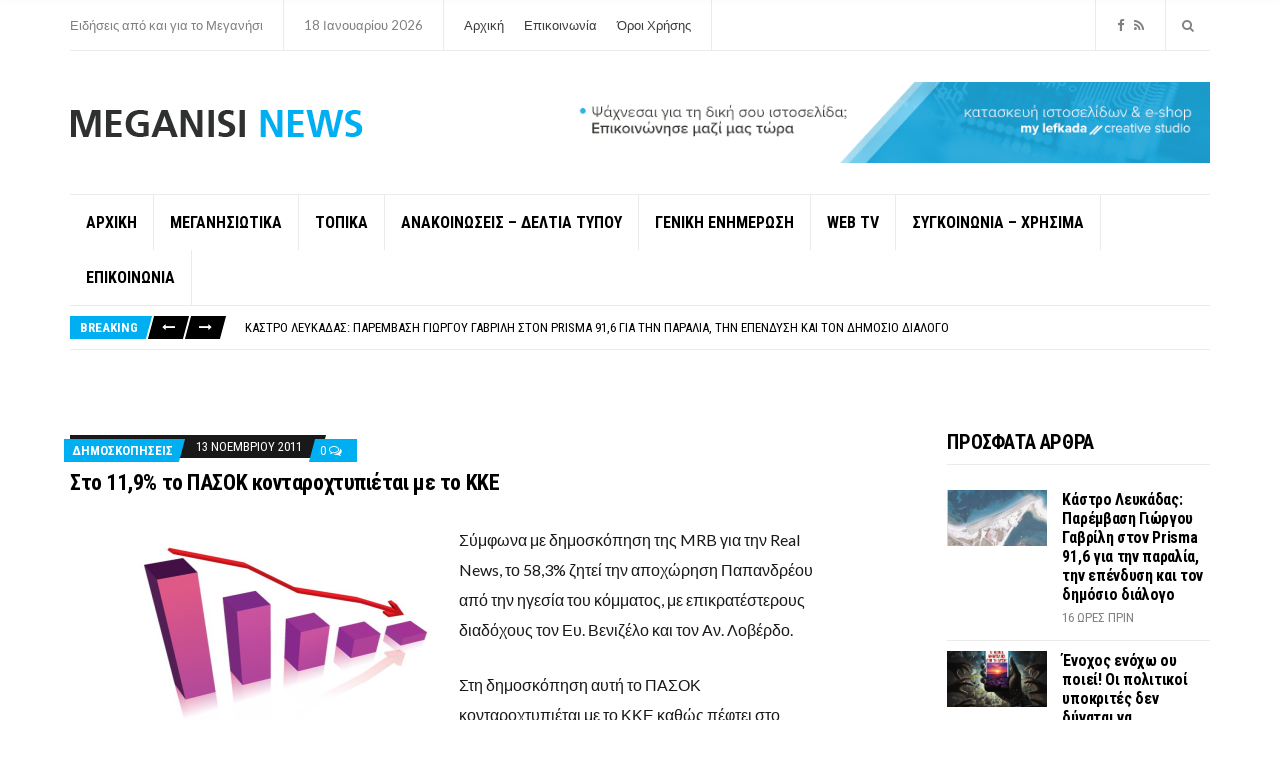

--- FILE ---
content_type: text/html; charset=UTF-8
request_url: https://meganisinews.eu/17752/%CF%83%CF%84%CE%BF-119-%CF%84%CE%BF-%CF%80%CE%B1%CF%83%CE%BF%CE%BA-%CE%BA%CE%BF%CE%BD%CF%84%CE%B1%CF%81%CE%BF%CF%87%CF%84%CF%85%CF%80%CE%B9%CE%AD%CF%84%CE%B1%CE%B9-%CE%BC%CE%B5-%CF%84%CE%BF-%CE%BA/
body_size: 21865
content:
<!doctype html>
<html dir="ltr" lang="el" prefix="og: https://ogp.me/ns#">
<head>
	<meta charset="UTF-8">
	<meta name="viewport" content="width=device-width, initial-scale=1">
	<title>Στο 11,9% το ΠΑΣΟΚ κονταροχτυπιέται με το ΚΚΕ - Meganisi News</title>
	<style>img:is([sizes="auto" i], [sizes^="auto," i]) { contain-intrinsic-size: 3000px 1500px }</style>
	
		<!-- All in One SEO 4.9.3 - aioseo.com -->
	<meta name="description" content="Σύμφωνα με δημοσκόπηση της MRB για την Real News, το 58,3% ζητεί την αποχώρηση Παπανδρέου από την ηγεσία του κόμματος, με επικρατέστερους διαδόχους τον Ευ. Βενιζέλο και τον Αν. Λοβέρδο. Στη δημοσκόπηση αυτή το ΠΑΣΟΚ κονταροχτυπιέται με το ΚΚΕ καθώς πέφτει στο 11,9%. Η ΝΔ βρίσκεται στο 21,8%, το ΚΚΕ στο 9,5%, ο ΛΑΟΣ στο 6,1%," />
	<meta name="robots" content="max-image-preview:large" />
	<meta name="author" content="MEGANISI NEWS"/>
	<link rel="canonical" href="https://meganisinews.eu/17752/%cf%83%cf%84%ce%bf-119-%cf%84%ce%bf-%cf%80%ce%b1%cf%83%ce%bf%ce%ba-%ce%ba%ce%bf%ce%bd%cf%84%ce%b1%cf%81%ce%bf%cf%87%cf%84%cf%85%cf%80%ce%b9%ce%ad%cf%84%ce%b1%ce%b9-%ce%bc%ce%b5-%cf%84%ce%bf-%ce%ba/" />
	<meta name="generator" content="All in One SEO (AIOSEO) 4.9.3" />
		<meta property="og:locale" content="el_GR" />
		<meta property="og:site_name" content="Meganisi News - Ειδήσεις από και για το Μεγανήσι" />
		<meta property="og:type" content="article" />
		<meta property="og:title" content="Στο 11,9% το ΠΑΣΟΚ κονταροχτυπιέται με το ΚΚΕ - Meganisi News" />
		<meta property="og:description" content="Σύμφωνα με δημοσκόπηση της MRB για την Real News, το 58,3% ζητεί την αποχώρηση Παπανδρέου από την ηγεσία του κόμματος, με επικρατέστερους διαδόχους τον Ευ. Βενιζέλο και τον Αν. Λοβέρδο. Στη δημοσκόπηση αυτή το ΠΑΣΟΚ κονταροχτυπιέται με το ΚΚΕ καθώς πέφτει στο 11,9%. Η ΝΔ βρίσκεται στο 21,8%, το ΚΚΕ στο 9,5%, ο ΛΑΟΣ στο 6,1%," />
		<meta property="og:url" content="https://meganisinews.eu/17752/%cf%83%cf%84%ce%bf-119-%cf%84%ce%bf-%cf%80%ce%b1%cf%83%ce%bf%ce%ba-%ce%ba%ce%bf%ce%bd%cf%84%ce%b1%cf%81%ce%bf%cf%87%cf%84%cf%85%cf%80%ce%b9%ce%ad%cf%84%ce%b1%ce%b9-%ce%bc%ce%b5-%cf%84%ce%bf-%ce%ba/" />
		<meta property="og:image" content="https://meganisinews.eu/wp-content/uploads/2017/11/m-logo.png" />
		<meta property="og:image:secure_url" content="https://meganisinews.eu/wp-content/uploads/2017/11/m-logo.png" />
		<meta property="og:image:width" content="293" />
		<meta property="og:image:height" content="34" />
		<meta property="article:published_time" content="2011-11-13T13:16:26+00:00" />
		<meta property="article:modified_time" content="2011-11-13T13:32:12+00:00" />
		<meta property="article:publisher" content="https://www.facebook.com/profile.php?id=100088879520287" />
		<meta name="twitter:card" content="summary_large_image" />
		<meta name="twitter:title" content="Στο 11,9% το ΠΑΣΟΚ κονταροχτυπιέται με το ΚΚΕ - Meganisi News" />
		<meta name="twitter:description" content="Σύμφωνα με δημοσκόπηση της MRB για την Real News, το 58,3% ζητεί την αποχώρηση Παπανδρέου από την ηγεσία του κόμματος, με επικρατέστερους διαδόχους τον Ευ. Βενιζέλο και τον Αν. Λοβέρδο. Στη δημοσκόπηση αυτή το ΠΑΣΟΚ κονταροχτυπιέται με το ΚΚΕ καθώς πέφτει στο 11,9%. Η ΝΔ βρίσκεται στο 21,8%, το ΚΚΕ στο 9,5%, ο ΛΑΟΣ στο 6,1%," />
		<meta name="twitter:image" content="https://meganisinews.eu/wp-content/uploads/2017/11/m-logo.png" />
		<script type="application/ld+json" class="aioseo-schema">
			{"@context":"https:\/\/schema.org","@graph":[{"@type":"BlogPosting","@id":"https:\/\/meganisinews.eu\/17752\/%cf%83%cf%84%ce%bf-119-%cf%84%ce%bf-%cf%80%ce%b1%cf%83%ce%bf%ce%ba-%ce%ba%ce%bf%ce%bd%cf%84%ce%b1%cf%81%ce%bf%cf%87%cf%84%cf%85%cf%80%ce%b9%ce%ad%cf%84%ce%b1%ce%b9-%ce%bc%ce%b5-%cf%84%ce%bf-%ce%ba\/#blogposting","name":"\u03a3\u03c4\u03bf 11,9% \u03c4\u03bf \u03a0\u0391\u03a3\u039f\u039a \u03ba\u03bf\u03bd\u03c4\u03b1\u03c1\u03bf\u03c7\u03c4\u03c5\u03c0\u03b9\u03ad\u03c4\u03b1\u03b9 \u03bc\u03b5 \u03c4\u03bf \u039a\u039a\u0395 - Meganisi News","headline":"\u03a3\u03c4\u03bf 11,9% \u03c4\u03bf \u03a0\u0391\u03a3\u039f\u039a \u03ba\u03bf\u03bd\u03c4\u03b1\u03c1\u03bf\u03c7\u03c4\u03c5\u03c0\u03b9\u03ad\u03c4\u03b1\u03b9 \u03bc\u03b5 \u03c4\u03bf \u039a\u039a\u0395","author":{"@id":"https:\/\/meganisinews.eu\/author\/gavrilis-meganisi\/#author"},"publisher":{"@id":"https:\/\/meganisinews.eu\/#organization"},"image":{"@type":"ImageObject","url":"https:\/\/meganisinews.eu\/wp-content\/uploads\/2011\/11\/stats-down.png","@id":"https:\/\/meganisinews.eu\/17752\/%cf%83%cf%84%ce%bf-119-%cf%84%ce%bf-%cf%80%ce%b1%cf%83%ce%bf%ce%ba-%ce%ba%ce%bf%ce%bd%cf%84%ce%b1%cf%81%ce%bf%cf%87%cf%84%cf%85%cf%80%ce%b9%ce%ad%cf%84%ce%b1%ce%b9-%ce%bc%ce%b5-%cf%84%ce%bf-%ce%ba\/#articleImage","width":300,"height":200},"datePublished":"2011-11-13T16:16:26+02:00","dateModified":"2011-11-13T16:32:12+02:00","inLanguage":"el","mainEntityOfPage":{"@id":"https:\/\/meganisinews.eu\/17752\/%cf%83%cf%84%ce%bf-119-%cf%84%ce%bf-%cf%80%ce%b1%cf%83%ce%bf%ce%ba-%ce%ba%ce%bf%ce%bd%cf%84%ce%b1%cf%81%ce%bf%cf%87%cf%84%cf%85%cf%80%ce%b9%ce%ad%cf%84%ce%b1%ce%b9-%ce%bc%ce%b5-%cf%84%ce%bf-%ce%ba\/#webpage"},"isPartOf":{"@id":"https:\/\/meganisinews.eu\/17752\/%cf%83%cf%84%ce%bf-119-%cf%84%ce%bf-%cf%80%ce%b1%cf%83%ce%bf%ce%ba-%ce%ba%ce%bf%ce%bd%cf%84%ce%b1%cf%81%ce%bf%cf%87%cf%84%cf%85%cf%80%ce%b9%ce%ad%cf%84%ce%b1%ce%b9-%ce%bc%ce%b5-%cf%84%ce%bf-%ce%ba\/#webpage"},"articleSection":"\u0394\u03b7\u03bc\u03bf\u03c3\u03ba\u03bf\u03c0\u03ae\u03c3\u03b5\u03b9\u03c2, \u039a\u03cc\u03bc\u03bc\u03b1\u03c4\u03b1, \u03a0\u03bf\u03bb\u03b9\u03c4\u03b9\u03ba\u03ae, 11, 9%, MRB, Public Issue, REAL NEWS, \u0394\u0397\u039c\u039f\u03a3\u039a\u039f\u03a0\u0397\u03a3\u0397, \u03a0\u0391\u03a3\u039f\u039a"},{"@type":"BreadcrumbList","@id":"https:\/\/meganisinews.eu\/17752\/%cf%83%cf%84%ce%bf-119-%cf%84%ce%bf-%cf%80%ce%b1%cf%83%ce%bf%ce%ba-%ce%ba%ce%bf%ce%bd%cf%84%ce%b1%cf%81%ce%bf%cf%87%cf%84%cf%85%cf%80%ce%b9%ce%ad%cf%84%ce%b1%ce%b9-%ce%bc%ce%b5-%cf%84%ce%bf-%ce%ba\/#breadcrumblist","itemListElement":[{"@type":"ListItem","@id":"https:\/\/meganisinews.eu#listItem","position":1,"name":"Home","item":"https:\/\/meganisinews.eu","nextItem":{"@type":"ListItem","@id":"https:\/\/meganisinews.eu\/category\/epikairotita\/#listItem","name":"\u0393\u0395\u039d\u0399\u039a\u0397 \u0395\u039d\u0397\u039c\u0395\u03a1\u03a9\u03a3\u0397"}},{"@type":"ListItem","@id":"https:\/\/meganisinews.eu\/category\/epikairotita\/#listItem","position":2,"name":"\u0393\u0395\u039d\u0399\u039a\u0397 \u0395\u039d\u0397\u039c\u0395\u03a1\u03a9\u03a3\u0397","item":"https:\/\/meganisinews.eu\/category\/epikairotita\/","nextItem":{"@type":"ListItem","@id":"https:\/\/meganisinews.eu\/category\/epikairotita\/%cf%80%ce%bf%ce%bb%ce%b9%cf%84%ce%b9%ce%ba%ce%ae\/#listItem","name":"\u03a0\u03bf\u03bb\u03b9\u03c4\u03b9\u03ba\u03ae"},"previousItem":{"@type":"ListItem","@id":"https:\/\/meganisinews.eu#listItem","name":"Home"}},{"@type":"ListItem","@id":"https:\/\/meganisinews.eu\/category\/epikairotita\/%cf%80%ce%bf%ce%bb%ce%b9%cf%84%ce%b9%ce%ba%ce%ae\/#listItem","position":3,"name":"\u03a0\u03bf\u03bb\u03b9\u03c4\u03b9\u03ba\u03ae","item":"https:\/\/meganisinews.eu\/category\/epikairotita\/%cf%80%ce%bf%ce%bb%ce%b9%cf%84%ce%b9%ce%ba%ce%ae\/","nextItem":{"@type":"ListItem","@id":"https:\/\/meganisinews.eu\/17752\/%cf%83%cf%84%ce%bf-119-%cf%84%ce%bf-%cf%80%ce%b1%cf%83%ce%bf%ce%ba-%ce%ba%ce%bf%ce%bd%cf%84%ce%b1%cf%81%ce%bf%cf%87%cf%84%cf%85%cf%80%ce%b9%ce%ad%cf%84%ce%b1%ce%b9-%ce%bc%ce%b5-%cf%84%ce%bf-%ce%ba\/#listItem","name":"\u03a3\u03c4\u03bf 11,9% \u03c4\u03bf \u03a0\u0391\u03a3\u039f\u039a \u03ba\u03bf\u03bd\u03c4\u03b1\u03c1\u03bf\u03c7\u03c4\u03c5\u03c0\u03b9\u03ad\u03c4\u03b1\u03b9 \u03bc\u03b5 \u03c4\u03bf \u039a\u039a\u0395"},"previousItem":{"@type":"ListItem","@id":"https:\/\/meganisinews.eu\/category\/epikairotita\/#listItem","name":"\u0393\u0395\u039d\u0399\u039a\u0397 \u0395\u039d\u0397\u039c\u0395\u03a1\u03a9\u03a3\u0397"}},{"@type":"ListItem","@id":"https:\/\/meganisinews.eu\/17752\/%cf%83%cf%84%ce%bf-119-%cf%84%ce%bf-%cf%80%ce%b1%cf%83%ce%bf%ce%ba-%ce%ba%ce%bf%ce%bd%cf%84%ce%b1%cf%81%ce%bf%cf%87%cf%84%cf%85%cf%80%ce%b9%ce%ad%cf%84%ce%b1%ce%b9-%ce%bc%ce%b5-%cf%84%ce%bf-%ce%ba\/#listItem","position":4,"name":"\u03a3\u03c4\u03bf 11,9% \u03c4\u03bf \u03a0\u0391\u03a3\u039f\u039a \u03ba\u03bf\u03bd\u03c4\u03b1\u03c1\u03bf\u03c7\u03c4\u03c5\u03c0\u03b9\u03ad\u03c4\u03b1\u03b9 \u03bc\u03b5 \u03c4\u03bf \u039a\u039a\u0395","previousItem":{"@type":"ListItem","@id":"https:\/\/meganisinews.eu\/category\/epikairotita\/%cf%80%ce%bf%ce%bb%ce%b9%cf%84%ce%b9%ce%ba%ce%ae\/#listItem","name":"\u03a0\u03bf\u03bb\u03b9\u03c4\u03b9\u03ba\u03ae"}}]},{"@type":"Organization","@id":"https:\/\/meganisinews.eu\/#organization","name":"Meganisi News","description":"\u0395\u03b9\u03b4\u03ae\u03c3\u03b5\u03b9\u03c2 \u03b1\u03c0\u03cc \u03ba\u03b1\u03b9 \u03b3\u03b9\u03b1 \u03c4\u03bf \u039c\u03b5\u03b3\u03b1\u03bd\u03ae\u03c3\u03b9","url":"https:\/\/meganisinews.eu\/","logo":{"@type":"ImageObject","url":"https:\/\/meganisinews.eu\/wp-content\/uploads\/2017\/11\/m-logo.png","@id":"https:\/\/meganisinews.eu\/17752\/%cf%83%cf%84%ce%bf-119-%cf%84%ce%bf-%cf%80%ce%b1%cf%83%ce%bf%ce%ba-%ce%ba%ce%bf%ce%bd%cf%84%ce%b1%cf%81%ce%bf%cf%87%cf%84%cf%85%cf%80%ce%b9%ce%ad%cf%84%ce%b1%ce%b9-%ce%bc%ce%b5-%cf%84%ce%bf-%ce%ba\/#organizationLogo","width":293,"height":34},"image":{"@id":"https:\/\/meganisinews.eu\/17752\/%cf%83%cf%84%ce%bf-119-%cf%84%ce%bf-%cf%80%ce%b1%cf%83%ce%bf%ce%ba-%ce%ba%ce%bf%ce%bd%cf%84%ce%b1%cf%81%ce%bf%cf%87%cf%84%cf%85%cf%80%ce%b9%ce%ad%cf%84%ce%b1%ce%b9-%ce%bc%ce%b5-%cf%84%ce%bf-%ce%ba\/#organizationLogo"},"sameAs":["https:\/\/www.facebook.com\/profile.php?id=100088879520287"]},{"@type":"Person","@id":"https:\/\/meganisinews.eu\/author\/gavrilis-meganisi\/#author","url":"https:\/\/meganisinews.eu\/author\/gavrilis-meganisi\/","name":"MEGANISI NEWS","image":{"@type":"ImageObject","@id":"https:\/\/meganisinews.eu\/17752\/%cf%83%cf%84%ce%bf-119-%cf%84%ce%bf-%cf%80%ce%b1%cf%83%ce%bf%ce%ba-%ce%ba%ce%bf%ce%bd%cf%84%ce%b1%cf%81%ce%bf%cf%87%cf%84%cf%85%cf%80%ce%b9%ce%ad%cf%84%ce%b1%ce%b9-%ce%bc%ce%b5-%cf%84%ce%bf-%ce%ba\/#authorImage","url":"https:\/\/secure.gravatar.com\/avatar\/fca990c8ac5bbfade1664cdce2bc0627bd91b0beac67694928358412f99faf00?s=96&d=mm&r=g","width":96,"height":96,"caption":"MEGANISI NEWS"}},{"@type":"WebPage","@id":"https:\/\/meganisinews.eu\/17752\/%cf%83%cf%84%ce%bf-119-%cf%84%ce%bf-%cf%80%ce%b1%cf%83%ce%bf%ce%ba-%ce%ba%ce%bf%ce%bd%cf%84%ce%b1%cf%81%ce%bf%cf%87%cf%84%cf%85%cf%80%ce%b9%ce%ad%cf%84%ce%b1%ce%b9-%ce%bc%ce%b5-%cf%84%ce%bf-%ce%ba\/#webpage","url":"https:\/\/meganisinews.eu\/17752\/%cf%83%cf%84%ce%bf-119-%cf%84%ce%bf-%cf%80%ce%b1%cf%83%ce%bf%ce%ba-%ce%ba%ce%bf%ce%bd%cf%84%ce%b1%cf%81%ce%bf%cf%87%cf%84%cf%85%cf%80%ce%b9%ce%ad%cf%84%ce%b1%ce%b9-%ce%bc%ce%b5-%cf%84%ce%bf-%ce%ba\/","name":"\u03a3\u03c4\u03bf 11,9% \u03c4\u03bf \u03a0\u0391\u03a3\u039f\u039a \u03ba\u03bf\u03bd\u03c4\u03b1\u03c1\u03bf\u03c7\u03c4\u03c5\u03c0\u03b9\u03ad\u03c4\u03b1\u03b9 \u03bc\u03b5 \u03c4\u03bf \u039a\u039a\u0395 - Meganisi News","description":"\u03a3\u03cd\u03bc\u03c6\u03c9\u03bd\u03b1 \u03bc\u03b5 \u03b4\u03b7\u03bc\u03bf\u03c3\u03ba\u03cc\u03c0\u03b7\u03c3\u03b7 \u03c4\u03b7\u03c2 MRB \u03b3\u03b9\u03b1 \u03c4\u03b7\u03bd Real News, \u03c4\u03bf 58,3% \u03b6\u03b7\u03c4\u03b5\u03af \u03c4\u03b7\u03bd \u03b1\u03c0\u03bf\u03c7\u03ce\u03c1\u03b7\u03c3\u03b7 \u03a0\u03b1\u03c0\u03b1\u03bd\u03b4\u03c1\u03ad\u03bf\u03c5 \u03b1\u03c0\u03cc \u03c4\u03b7\u03bd \u03b7\u03b3\u03b5\u03c3\u03af\u03b1 \u03c4\u03bf\u03c5 \u03ba\u03cc\u03bc\u03bc\u03b1\u03c4\u03bf\u03c2, \u03bc\u03b5 \u03b5\u03c0\u03b9\u03ba\u03c1\u03b1\u03c4\u03ad\u03c3\u03c4\u03b5\u03c1\u03bf\u03c5\u03c2 \u03b4\u03b9\u03b1\u03b4\u03cc\u03c7\u03bf\u03c5\u03c2 \u03c4\u03bf\u03bd \u0395\u03c5. \u0392\u03b5\u03bd\u03b9\u03b6\u03ad\u03bb\u03bf \u03ba\u03b1\u03b9 \u03c4\u03bf\u03bd \u0391\u03bd. \u039b\u03bf\u03b2\u03ad\u03c1\u03b4\u03bf. \u03a3\u03c4\u03b7 \u03b4\u03b7\u03bc\u03bf\u03c3\u03ba\u03cc\u03c0\u03b7\u03c3\u03b7 \u03b1\u03c5\u03c4\u03ae \u03c4\u03bf \u03a0\u0391\u03a3\u039f\u039a \u03ba\u03bf\u03bd\u03c4\u03b1\u03c1\u03bf\u03c7\u03c4\u03c5\u03c0\u03b9\u03ad\u03c4\u03b1\u03b9 \u03bc\u03b5 \u03c4\u03bf \u039a\u039a\u0395 \u03ba\u03b1\u03b8\u03ce\u03c2 \u03c0\u03ad\u03c6\u03c4\u03b5\u03b9 \u03c3\u03c4\u03bf 11,9%. \u0397 \u039d\u0394 \u03b2\u03c1\u03af\u03c3\u03ba\u03b5\u03c4\u03b1\u03b9 \u03c3\u03c4\u03bf 21,8%, \u03c4\u03bf \u039a\u039a\u0395 \u03c3\u03c4\u03bf 9,5%, \u03bf \u039b\u0391\u039f\u03a3 \u03c3\u03c4\u03bf 6,1%,","inLanguage":"el","isPartOf":{"@id":"https:\/\/meganisinews.eu\/#website"},"breadcrumb":{"@id":"https:\/\/meganisinews.eu\/17752\/%cf%83%cf%84%ce%bf-119-%cf%84%ce%bf-%cf%80%ce%b1%cf%83%ce%bf%ce%ba-%ce%ba%ce%bf%ce%bd%cf%84%ce%b1%cf%81%ce%bf%cf%87%cf%84%cf%85%cf%80%ce%b9%ce%ad%cf%84%ce%b1%ce%b9-%ce%bc%ce%b5-%cf%84%ce%bf-%ce%ba\/#breadcrumblist"},"author":{"@id":"https:\/\/meganisinews.eu\/author\/gavrilis-meganisi\/#author"},"creator":{"@id":"https:\/\/meganisinews.eu\/author\/gavrilis-meganisi\/#author"},"datePublished":"2011-11-13T16:16:26+02:00","dateModified":"2011-11-13T16:32:12+02:00"},{"@type":"WebSite","@id":"https:\/\/meganisinews.eu\/#website","url":"https:\/\/meganisinews.eu\/","name":"Meganisi News","description":"\u0395\u03b9\u03b4\u03ae\u03c3\u03b5\u03b9\u03c2 \u03b1\u03c0\u03cc \u03ba\u03b1\u03b9 \u03b3\u03b9\u03b1 \u03c4\u03bf \u039c\u03b5\u03b3\u03b1\u03bd\u03ae\u03c3\u03b9","inLanguage":"el","publisher":{"@id":"https:\/\/meganisinews.eu\/#organization"}}]}
		</script>
		<!-- All in One SEO -->


<!-- Social Warfare v4.5.6 https://warfareplugins.com - BEGINNING OF OUTPUT -->
<style>
	@font-face {
		font-family: "sw-icon-font";
		src:url("https://meganisinews.eu/wp-content/plugins/social-warfare/assets/fonts/sw-icon-font.eot?ver=4.5.6");
		src:url("https://meganisinews.eu/wp-content/plugins/social-warfare/assets/fonts/sw-icon-font.eot?ver=4.5.6#iefix") format("embedded-opentype"),
		url("https://meganisinews.eu/wp-content/plugins/social-warfare/assets/fonts/sw-icon-font.woff?ver=4.5.6") format("woff"),
		url("https://meganisinews.eu/wp-content/plugins/social-warfare/assets/fonts/sw-icon-font.ttf?ver=4.5.6") format("truetype"),
		url("https://meganisinews.eu/wp-content/plugins/social-warfare/assets/fonts/sw-icon-font.svg?ver=4.5.6#1445203416") format("svg");
		font-weight: normal;
		font-style: normal;
		font-display:block;
	}
</style>
<!-- Social Warfare v4.5.6 https://warfareplugins.com - END OF OUTPUT -->

<link rel="alternate" type="application/rss+xml" title="Ροή RSS &raquo; Meganisi News" href="https://meganisinews.eu/feed/" />
<link rel="alternate" type="application/rss+xml" title="Ροή Σχολίων &raquo; Meganisi News" href="https://meganisinews.eu/comments/feed/" />
<script type="text/javascript" id="wpp-js" src="https://meganisinews.eu/wp-content/plugins/wordpress-popular-posts/assets/js/wpp.min.js?ver=7.3.6" data-sampling="0" data-sampling-rate="100" data-api-url="https://meganisinews.eu/wp-json/wordpress-popular-posts" data-post-id="17752" data-token="b7b2b3512e" data-lang="0" data-debug="0"></script>
<link rel="alternate" type="application/rss+xml" title="Ροή Σχολίων Meganisi News &raquo; Στο 11,9% το ΠΑΣΟΚ κονταροχτυπιέται με το ΚΚΕ" href="https://meganisinews.eu/17752/%cf%83%cf%84%ce%bf-119-%cf%84%ce%bf-%cf%80%ce%b1%cf%83%ce%bf%ce%ba-%ce%ba%ce%bf%ce%bd%cf%84%ce%b1%cf%81%ce%bf%cf%87%cf%84%cf%85%cf%80%ce%b9%ce%ad%cf%84%ce%b1%ce%b9-%ce%bc%ce%b5-%cf%84%ce%bf-%ce%ba/feed/" />
		<!-- This site uses the Google Analytics by MonsterInsights plugin v9.11.1 - Using Analytics tracking - https://www.monsterinsights.com/ -->
							<script src="//www.googletagmanager.com/gtag/js?id=G-42CJDE09XM"  data-cfasync="false" data-wpfc-render="false" type="text/javascript" async></script>
			<script data-cfasync="false" data-wpfc-render="false" type="text/javascript">
				var mi_version = '9.11.1';
				var mi_track_user = true;
				var mi_no_track_reason = '';
								var MonsterInsightsDefaultLocations = {"page_location":"https:\/\/meganisinews.eu\/17752\/%CF%83%CF%84%CE%BF-119-%CF%84%CE%BF-%CF%80%CE%B1%CF%83%CE%BF%CE%BA-%CE%BA%CE%BF%CE%BD%CF%84%CE%B1%CF%81%CE%BF%CF%87%CF%84%CF%85%CF%80%CE%B9%CE%AD%CF%84%CE%B1%CE%B9-%CE%BC%CE%B5-%CF%84%CE%BF-%CE%BA\/"};
								if ( typeof MonsterInsightsPrivacyGuardFilter === 'function' ) {
					var MonsterInsightsLocations = (typeof MonsterInsightsExcludeQuery === 'object') ? MonsterInsightsPrivacyGuardFilter( MonsterInsightsExcludeQuery ) : MonsterInsightsPrivacyGuardFilter( MonsterInsightsDefaultLocations );
				} else {
					var MonsterInsightsLocations = (typeof MonsterInsightsExcludeQuery === 'object') ? MonsterInsightsExcludeQuery : MonsterInsightsDefaultLocations;
				}

								var disableStrs = [
										'ga-disable-G-42CJDE09XM',
									];

				/* Function to detect opted out users */
				function __gtagTrackerIsOptedOut() {
					for (var index = 0; index < disableStrs.length; index++) {
						if (document.cookie.indexOf(disableStrs[index] + '=true') > -1) {
							return true;
						}
					}

					return false;
				}

				/* Disable tracking if the opt-out cookie exists. */
				if (__gtagTrackerIsOptedOut()) {
					for (var index = 0; index < disableStrs.length; index++) {
						window[disableStrs[index]] = true;
					}
				}

				/* Opt-out function */
				function __gtagTrackerOptout() {
					for (var index = 0; index < disableStrs.length; index++) {
						document.cookie = disableStrs[index] + '=true; expires=Thu, 31 Dec 2099 23:59:59 UTC; path=/';
						window[disableStrs[index]] = true;
					}
				}

				if ('undefined' === typeof gaOptout) {
					function gaOptout() {
						__gtagTrackerOptout();
					}
				}
								window.dataLayer = window.dataLayer || [];

				window.MonsterInsightsDualTracker = {
					helpers: {},
					trackers: {},
				};
				if (mi_track_user) {
					function __gtagDataLayer() {
						dataLayer.push(arguments);
					}

					function __gtagTracker(type, name, parameters) {
						if (!parameters) {
							parameters = {};
						}

						if (parameters.send_to) {
							__gtagDataLayer.apply(null, arguments);
							return;
						}

						if (type === 'event') {
														parameters.send_to = monsterinsights_frontend.v4_id;
							var hookName = name;
							if (typeof parameters['event_category'] !== 'undefined') {
								hookName = parameters['event_category'] + ':' + name;
							}

							if (typeof MonsterInsightsDualTracker.trackers[hookName] !== 'undefined') {
								MonsterInsightsDualTracker.trackers[hookName](parameters);
							} else {
								__gtagDataLayer('event', name, parameters);
							}
							
						} else {
							__gtagDataLayer.apply(null, arguments);
						}
					}

					__gtagTracker('js', new Date());
					__gtagTracker('set', {
						'developer_id.dZGIzZG': true,
											});
					if ( MonsterInsightsLocations.page_location ) {
						__gtagTracker('set', MonsterInsightsLocations);
					}
										__gtagTracker('config', 'G-42CJDE09XM', {"forceSSL":"true"} );
										window.gtag = __gtagTracker;										(function () {
						/* https://developers.google.com/analytics/devguides/collection/analyticsjs/ */
						/* ga and __gaTracker compatibility shim. */
						var noopfn = function () {
							return null;
						};
						var newtracker = function () {
							return new Tracker();
						};
						var Tracker = function () {
							return null;
						};
						var p = Tracker.prototype;
						p.get = noopfn;
						p.set = noopfn;
						p.send = function () {
							var args = Array.prototype.slice.call(arguments);
							args.unshift('send');
							__gaTracker.apply(null, args);
						};
						var __gaTracker = function () {
							var len = arguments.length;
							if (len === 0) {
								return;
							}
							var f = arguments[len - 1];
							if (typeof f !== 'object' || f === null || typeof f.hitCallback !== 'function') {
								if ('send' === arguments[0]) {
									var hitConverted, hitObject = false, action;
									if ('event' === arguments[1]) {
										if ('undefined' !== typeof arguments[3]) {
											hitObject = {
												'eventAction': arguments[3],
												'eventCategory': arguments[2],
												'eventLabel': arguments[4],
												'value': arguments[5] ? arguments[5] : 1,
											}
										}
									}
									if ('pageview' === arguments[1]) {
										if ('undefined' !== typeof arguments[2]) {
											hitObject = {
												'eventAction': 'page_view',
												'page_path': arguments[2],
											}
										}
									}
									if (typeof arguments[2] === 'object') {
										hitObject = arguments[2];
									}
									if (typeof arguments[5] === 'object') {
										Object.assign(hitObject, arguments[5]);
									}
									if ('undefined' !== typeof arguments[1].hitType) {
										hitObject = arguments[1];
										if ('pageview' === hitObject.hitType) {
											hitObject.eventAction = 'page_view';
										}
									}
									if (hitObject) {
										action = 'timing' === arguments[1].hitType ? 'timing_complete' : hitObject.eventAction;
										hitConverted = mapArgs(hitObject);
										__gtagTracker('event', action, hitConverted);
									}
								}
								return;
							}

							function mapArgs(args) {
								var arg, hit = {};
								var gaMap = {
									'eventCategory': 'event_category',
									'eventAction': 'event_action',
									'eventLabel': 'event_label',
									'eventValue': 'event_value',
									'nonInteraction': 'non_interaction',
									'timingCategory': 'event_category',
									'timingVar': 'name',
									'timingValue': 'value',
									'timingLabel': 'event_label',
									'page': 'page_path',
									'location': 'page_location',
									'title': 'page_title',
									'referrer' : 'page_referrer',
								};
								for (arg in args) {
																		if (!(!args.hasOwnProperty(arg) || !gaMap.hasOwnProperty(arg))) {
										hit[gaMap[arg]] = args[arg];
									} else {
										hit[arg] = args[arg];
									}
								}
								return hit;
							}

							try {
								f.hitCallback();
							} catch (ex) {
							}
						};
						__gaTracker.create = newtracker;
						__gaTracker.getByName = newtracker;
						__gaTracker.getAll = function () {
							return [];
						};
						__gaTracker.remove = noopfn;
						__gaTracker.loaded = true;
						window['__gaTracker'] = __gaTracker;
					})();
									} else {
										console.log("");
					(function () {
						function __gtagTracker() {
							return null;
						}

						window['__gtagTracker'] = __gtagTracker;
						window['gtag'] = __gtagTracker;
					})();
									}
			</script>
							<!-- / Google Analytics by MonsterInsights -->
		<script type="text/javascript">
/* <![CDATA[ */
window._wpemojiSettings = {"baseUrl":"https:\/\/s.w.org\/images\/core\/emoji\/16.0.1\/72x72\/","ext":".png","svgUrl":"https:\/\/s.w.org\/images\/core\/emoji\/16.0.1\/svg\/","svgExt":".svg","source":{"concatemoji":"https:\/\/meganisinews.eu\/wp-includes\/js\/wp-emoji-release.min.js?ver=9b326bd524a88a1b0528bb5b94ce3c7c"}};
/*! This file is auto-generated */
!function(s,n){var o,i,e;function c(e){try{var t={supportTests:e,timestamp:(new Date).valueOf()};sessionStorage.setItem(o,JSON.stringify(t))}catch(e){}}function p(e,t,n){e.clearRect(0,0,e.canvas.width,e.canvas.height),e.fillText(t,0,0);var t=new Uint32Array(e.getImageData(0,0,e.canvas.width,e.canvas.height).data),a=(e.clearRect(0,0,e.canvas.width,e.canvas.height),e.fillText(n,0,0),new Uint32Array(e.getImageData(0,0,e.canvas.width,e.canvas.height).data));return t.every(function(e,t){return e===a[t]})}function u(e,t){e.clearRect(0,0,e.canvas.width,e.canvas.height),e.fillText(t,0,0);for(var n=e.getImageData(16,16,1,1),a=0;a<n.data.length;a++)if(0!==n.data[a])return!1;return!0}function f(e,t,n,a){switch(t){case"flag":return n(e,"\ud83c\udff3\ufe0f\u200d\u26a7\ufe0f","\ud83c\udff3\ufe0f\u200b\u26a7\ufe0f")?!1:!n(e,"\ud83c\udde8\ud83c\uddf6","\ud83c\udde8\u200b\ud83c\uddf6")&&!n(e,"\ud83c\udff4\udb40\udc67\udb40\udc62\udb40\udc65\udb40\udc6e\udb40\udc67\udb40\udc7f","\ud83c\udff4\u200b\udb40\udc67\u200b\udb40\udc62\u200b\udb40\udc65\u200b\udb40\udc6e\u200b\udb40\udc67\u200b\udb40\udc7f");case"emoji":return!a(e,"\ud83e\udedf")}return!1}function g(e,t,n,a){var r="undefined"!=typeof WorkerGlobalScope&&self instanceof WorkerGlobalScope?new OffscreenCanvas(300,150):s.createElement("canvas"),o=r.getContext("2d",{willReadFrequently:!0}),i=(o.textBaseline="top",o.font="600 32px Arial",{});return e.forEach(function(e){i[e]=t(o,e,n,a)}),i}function t(e){var t=s.createElement("script");t.src=e,t.defer=!0,s.head.appendChild(t)}"undefined"!=typeof Promise&&(o="wpEmojiSettingsSupports",i=["flag","emoji"],n.supports={everything:!0,everythingExceptFlag:!0},e=new Promise(function(e){s.addEventListener("DOMContentLoaded",e,{once:!0})}),new Promise(function(t){var n=function(){try{var e=JSON.parse(sessionStorage.getItem(o));if("object"==typeof e&&"number"==typeof e.timestamp&&(new Date).valueOf()<e.timestamp+604800&&"object"==typeof e.supportTests)return e.supportTests}catch(e){}return null}();if(!n){if("undefined"!=typeof Worker&&"undefined"!=typeof OffscreenCanvas&&"undefined"!=typeof URL&&URL.createObjectURL&&"undefined"!=typeof Blob)try{var e="postMessage("+g.toString()+"("+[JSON.stringify(i),f.toString(),p.toString(),u.toString()].join(",")+"));",a=new Blob([e],{type:"text/javascript"}),r=new Worker(URL.createObjectURL(a),{name:"wpTestEmojiSupports"});return void(r.onmessage=function(e){c(n=e.data),r.terminate(),t(n)})}catch(e){}c(n=g(i,f,p,u))}t(n)}).then(function(e){for(var t in e)n.supports[t]=e[t],n.supports.everything=n.supports.everything&&n.supports[t],"flag"!==t&&(n.supports.everythingExceptFlag=n.supports.everythingExceptFlag&&n.supports[t]);n.supports.everythingExceptFlag=n.supports.everythingExceptFlag&&!n.supports.flag,n.DOMReady=!1,n.readyCallback=function(){n.DOMReady=!0}}).then(function(){return e}).then(function(){var e;n.supports.everything||(n.readyCallback(),(e=n.source||{}).concatemoji?t(e.concatemoji):e.wpemoji&&e.twemoji&&(t(e.twemoji),t(e.wpemoji)))}))}((window,document),window._wpemojiSettings);
/* ]]> */
</script>
<link rel='stylesheet' id='social-warfare-block-css-css' href='https://meganisinews.eu/wp-content/plugins/social-warfare/assets/js/post-editor/dist/blocks.style.build.css?ver=9b326bd524a88a1b0528bb5b94ce3c7c' type='text/css' media='all' />
<style id='wp-emoji-styles-inline-css' type='text/css'>

	img.wp-smiley, img.emoji {
		display: inline !important;
		border: none !important;
		box-shadow: none !important;
		height: 1em !important;
		width: 1em !important;
		margin: 0 0.07em !important;
		vertical-align: -0.1em !important;
		background: none !important;
		padding: 0 !important;
	}
</style>
<link rel='stylesheet' id='wp-block-library-css' href='https://meganisinews.eu/wp-includes/css/dist/block-library/style.min.css?ver=9b326bd524a88a1b0528bb5b94ce3c7c' type='text/css' media='all' />
<style id='classic-theme-styles-inline-css' type='text/css'>
/*! This file is auto-generated */
.wp-block-button__link{color:#fff;background-color:#32373c;border-radius:9999px;box-shadow:none;text-decoration:none;padding:calc(.667em + 2px) calc(1.333em + 2px);font-size:1.125em}.wp-block-file__button{background:#32373c;color:#fff;text-decoration:none}
</style>
<link rel='stylesheet' id='aioseo/css/src/vue/standalone/blocks/table-of-contents/global.scss-css' href='https://meganisinews.eu/wp-content/plugins/all-in-one-seo-pack/dist/Lite/assets/css/table-of-contents/global.e90f6d47.css?ver=4.9.3' type='text/css' media='all' />
<style id='global-styles-inline-css' type='text/css'>
:root{--wp--preset--aspect-ratio--square: 1;--wp--preset--aspect-ratio--4-3: 4/3;--wp--preset--aspect-ratio--3-4: 3/4;--wp--preset--aspect-ratio--3-2: 3/2;--wp--preset--aspect-ratio--2-3: 2/3;--wp--preset--aspect-ratio--16-9: 16/9;--wp--preset--aspect-ratio--9-16: 9/16;--wp--preset--color--black: #000000;--wp--preset--color--cyan-bluish-gray: #abb8c3;--wp--preset--color--white: #ffffff;--wp--preset--color--pale-pink: #f78da7;--wp--preset--color--vivid-red: #cf2e2e;--wp--preset--color--luminous-vivid-orange: #ff6900;--wp--preset--color--luminous-vivid-amber: #fcb900;--wp--preset--color--light-green-cyan: #7bdcb5;--wp--preset--color--vivid-green-cyan: #00d084;--wp--preset--color--pale-cyan-blue: #8ed1fc;--wp--preset--color--vivid-cyan-blue: #0693e3;--wp--preset--color--vivid-purple: #9b51e0;--wp--preset--gradient--vivid-cyan-blue-to-vivid-purple: linear-gradient(135deg,rgba(6,147,227,1) 0%,rgb(155,81,224) 100%);--wp--preset--gradient--light-green-cyan-to-vivid-green-cyan: linear-gradient(135deg,rgb(122,220,180) 0%,rgb(0,208,130) 100%);--wp--preset--gradient--luminous-vivid-amber-to-luminous-vivid-orange: linear-gradient(135deg,rgba(252,185,0,1) 0%,rgba(255,105,0,1) 100%);--wp--preset--gradient--luminous-vivid-orange-to-vivid-red: linear-gradient(135deg,rgba(255,105,0,1) 0%,rgb(207,46,46) 100%);--wp--preset--gradient--very-light-gray-to-cyan-bluish-gray: linear-gradient(135deg,rgb(238,238,238) 0%,rgb(169,184,195) 100%);--wp--preset--gradient--cool-to-warm-spectrum: linear-gradient(135deg,rgb(74,234,220) 0%,rgb(151,120,209) 20%,rgb(207,42,186) 40%,rgb(238,44,130) 60%,rgb(251,105,98) 80%,rgb(254,248,76) 100%);--wp--preset--gradient--blush-light-purple: linear-gradient(135deg,rgb(255,206,236) 0%,rgb(152,150,240) 100%);--wp--preset--gradient--blush-bordeaux: linear-gradient(135deg,rgb(254,205,165) 0%,rgb(254,45,45) 50%,rgb(107,0,62) 100%);--wp--preset--gradient--luminous-dusk: linear-gradient(135deg,rgb(255,203,112) 0%,rgb(199,81,192) 50%,rgb(65,88,208) 100%);--wp--preset--gradient--pale-ocean: linear-gradient(135deg,rgb(255,245,203) 0%,rgb(182,227,212) 50%,rgb(51,167,181) 100%);--wp--preset--gradient--electric-grass: linear-gradient(135deg,rgb(202,248,128) 0%,rgb(113,206,126) 100%);--wp--preset--gradient--midnight: linear-gradient(135deg,rgb(2,3,129) 0%,rgb(40,116,252) 100%);--wp--preset--font-size--small: 13px;--wp--preset--font-size--medium: 20px;--wp--preset--font-size--large: 36px;--wp--preset--font-size--x-large: 42px;--wp--preset--spacing--20: 0.44rem;--wp--preset--spacing--30: 0.67rem;--wp--preset--spacing--40: 1rem;--wp--preset--spacing--50: 1.5rem;--wp--preset--spacing--60: 2.25rem;--wp--preset--spacing--70: 3.38rem;--wp--preset--spacing--80: 5.06rem;--wp--preset--shadow--natural: 6px 6px 9px rgba(0, 0, 0, 0.2);--wp--preset--shadow--deep: 12px 12px 50px rgba(0, 0, 0, 0.4);--wp--preset--shadow--sharp: 6px 6px 0px rgba(0, 0, 0, 0.2);--wp--preset--shadow--outlined: 6px 6px 0px -3px rgba(255, 255, 255, 1), 6px 6px rgba(0, 0, 0, 1);--wp--preset--shadow--crisp: 6px 6px 0px rgba(0, 0, 0, 1);}:where(.is-layout-flex){gap: 0.5em;}:where(.is-layout-grid){gap: 0.5em;}body .is-layout-flex{display: flex;}.is-layout-flex{flex-wrap: wrap;align-items: center;}.is-layout-flex > :is(*, div){margin: 0;}body .is-layout-grid{display: grid;}.is-layout-grid > :is(*, div){margin: 0;}:where(.wp-block-columns.is-layout-flex){gap: 2em;}:where(.wp-block-columns.is-layout-grid){gap: 2em;}:where(.wp-block-post-template.is-layout-flex){gap: 1.25em;}:where(.wp-block-post-template.is-layout-grid){gap: 1.25em;}.has-black-color{color: var(--wp--preset--color--black) !important;}.has-cyan-bluish-gray-color{color: var(--wp--preset--color--cyan-bluish-gray) !important;}.has-white-color{color: var(--wp--preset--color--white) !important;}.has-pale-pink-color{color: var(--wp--preset--color--pale-pink) !important;}.has-vivid-red-color{color: var(--wp--preset--color--vivid-red) !important;}.has-luminous-vivid-orange-color{color: var(--wp--preset--color--luminous-vivid-orange) !important;}.has-luminous-vivid-amber-color{color: var(--wp--preset--color--luminous-vivid-amber) !important;}.has-light-green-cyan-color{color: var(--wp--preset--color--light-green-cyan) !important;}.has-vivid-green-cyan-color{color: var(--wp--preset--color--vivid-green-cyan) !important;}.has-pale-cyan-blue-color{color: var(--wp--preset--color--pale-cyan-blue) !important;}.has-vivid-cyan-blue-color{color: var(--wp--preset--color--vivid-cyan-blue) !important;}.has-vivid-purple-color{color: var(--wp--preset--color--vivid-purple) !important;}.has-black-background-color{background-color: var(--wp--preset--color--black) !important;}.has-cyan-bluish-gray-background-color{background-color: var(--wp--preset--color--cyan-bluish-gray) !important;}.has-white-background-color{background-color: var(--wp--preset--color--white) !important;}.has-pale-pink-background-color{background-color: var(--wp--preset--color--pale-pink) !important;}.has-vivid-red-background-color{background-color: var(--wp--preset--color--vivid-red) !important;}.has-luminous-vivid-orange-background-color{background-color: var(--wp--preset--color--luminous-vivid-orange) !important;}.has-luminous-vivid-amber-background-color{background-color: var(--wp--preset--color--luminous-vivid-amber) !important;}.has-light-green-cyan-background-color{background-color: var(--wp--preset--color--light-green-cyan) !important;}.has-vivid-green-cyan-background-color{background-color: var(--wp--preset--color--vivid-green-cyan) !important;}.has-pale-cyan-blue-background-color{background-color: var(--wp--preset--color--pale-cyan-blue) !important;}.has-vivid-cyan-blue-background-color{background-color: var(--wp--preset--color--vivid-cyan-blue) !important;}.has-vivid-purple-background-color{background-color: var(--wp--preset--color--vivid-purple) !important;}.has-black-border-color{border-color: var(--wp--preset--color--black) !important;}.has-cyan-bluish-gray-border-color{border-color: var(--wp--preset--color--cyan-bluish-gray) !important;}.has-white-border-color{border-color: var(--wp--preset--color--white) !important;}.has-pale-pink-border-color{border-color: var(--wp--preset--color--pale-pink) !important;}.has-vivid-red-border-color{border-color: var(--wp--preset--color--vivid-red) !important;}.has-luminous-vivid-orange-border-color{border-color: var(--wp--preset--color--luminous-vivid-orange) !important;}.has-luminous-vivid-amber-border-color{border-color: var(--wp--preset--color--luminous-vivid-amber) !important;}.has-light-green-cyan-border-color{border-color: var(--wp--preset--color--light-green-cyan) !important;}.has-vivid-green-cyan-border-color{border-color: var(--wp--preset--color--vivid-green-cyan) !important;}.has-pale-cyan-blue-border-color{border-color: var(--wp--preset--color--pale-cyan-blue) !important;}.has-vivid-cyan-blue-border-color{border-color: var(--wp--preset--color--vivid-cyan-blue) !important;}.has-vivid-purple-border-color{border-color: var(--wp--preset--color--vivid-purple) !important;}.has-vivid-cyan-blue-to-vivid-purple-gradient-background{background: var(--wp--preset--gradient--vivid-cyan-blue-to-vivid-purple) !important;}.has-light-green-cyan-to-vivid-green-cyan-gradient-background{background: var(--wp--preset--gradient--light-green-cyan-to-vivid-green-cyan) !important;}.has-luminous-vivid-amber-to-luminous-vivid-orange-gradient-background{background: var(--wp--preset--gradient--luminous-vivid-amber-to-luminous-vivid-orange) !important;}.has-luminous-vivid-orange-to-vivid-red-gradient-background{background: var(--wp--preset--gradient--luminous-vivid-orange-to-vivid-red) !important;}.has-very-light-gray-to-cyan-bluish-gray-gradient-background{background: var(--wp--preset--gradient--very-light-gray-to-cyan-bluish-gray) !important;}.has-cool-to-warm-spectrum-gradient-background{background: var(--wp--preset--gradient--cool-to-warm-spectrum) !important;}.has-blush-light-purple-gradient-background{background: var(--wp--preset--gradient--blush-light-purple) !important;}.has-blush-bordeaux-gradient-background{background: var(--wp--preset--gradient--blush-bordeaux) !important;}.has-luminous-dusk-gradient-background{background: var(--wp--preset--gradient--luminous-dusk) !important;}.has-pale-ocean-gradient-background{background: var(--wp--preset--gradient--pale-ocean) !important;}.has-electric-grass-gradient-background{background: var(--wp--preset--gradient--electric-grass) !important;}.has-midnight-gradient-background{background: var(--wp--preset--gradient--midnight) !important;}.has-small-font-size{font-size: var(--wp--preset--font-size--small) !important;}.has-medium-font-size{font-size: var(--wp--preset--font-size--medium) !important;}.has-large-font-size{font-size: var(--wp--preset--font-size--large) !important;}.has-x-large-font-size{font-size: var(--wp--preset--font-size--x-large) !important;}
:where(.wp-block-post-template.is-layout-flex){gap: 1.25em;}:where(.wp-block-post-template.is-layout-grid){gap: 1.25em;}
:where(.wp-block-columns.is-layout-flex){gap: 2em;}:where(.wp-block-columns.is-layout-grid){gap: 2em;}
:root :where(.wp-block-pullquote){font-size: 1.5em;line-height: 1.6;}
</style>
<link rel='stylesheet' id='social_warfare-css' href='https://meganisinews.eu/wp-content/plugins/social-warfare/assets/css/style.min.css?ver=4.5.6' type='text/css' media='all' />
<link rel='stylesheet' id='url-shortify-css' href='https://meganisinews.eu/wp-content/plugins/url-shortify/lite/dist/styles/url-shortify.css?ver=1.11.4' type='text/css' media='all' />
<link rel='stylesheet' id='wordpress-popular-posts-css-css' href='https://meganisinews.eu/wp-content/plugins/wordpress-popular-posts/assets/css/wpp.css?ver=7.3.6' type='text/css' media='all' />
<link rel='stylesheet' id='public-opinion-google-font-css' href='https://fonts.googleapis.com/css?family=Lato%3A400%2C400i%2C700%7CRoboto+Condensed%3A400%2C700&#038;subset=latin%2Clatin-ext' type='text/css' media='all' />
<link rel='stylesheet' id='public-opinion-base-css' href='https://meganisinews.eu/wp-content/themes/public-opinion/css/base.css?ver=1.0' type='text/css' media='all' />
<link rel='stylesheet' id='mmenu-css' href='https://meganisinews.eu/wp-content/themes/public-opinion/css/mmenu.css?ver=5.5.3' type='text/css' media='all' />
<link rel='stylesheet' id='slick-css' href='https://meganisinews.eu/wp-content/themes/public-opinion/base/assets/vendor/slick/slick.css?ver=1.6.0' type='text/css' media='all' />
<link rel='stylesheet' id='font-awesome-css' href='https://meganisinews.eu/wp-content/themes/public-opinion/base/assets/vendor/fontawesome/css/font-awesome.css?ver=4.7.0' type='text/css' media='all' />
<link rel='stylesheet' id='public-opinion-style-css' href='https://meganisinews.eu/wp-content/themes/public-opinion/style.css?ver=1.0' type='text/css' media='all' />
<style id='public-opinion-base-style-inline-css' type='text/css'>
			.entry-content h1,
			.entry-title {
				font-size: 22px;
			}
			


</style>
<link rel='stylesheet' id='jquery-magnific-popup-css' href='https://meganisinews.eu/wp-content/themes/public-opinion/base/assets/vendor/magnific-popup/magnific.css?ver=1.0.0' type='text/css' media='all' />
<link rel='stylesheet' id='tablepress-default-css' href='https://meganisinews.eu/wp-content/plugins/tablepress/css/build/default.css?ver=3.2.6' type='text/css' media='all' />
<script type="text/javascript" src="https://meganisinews.eu/wp-content/plugins/google-analytics-for-wordpress/assets/js/frontend-gtag.min.js?ver=9.11.1" id="monsterinsights-frontend-script-js" async="async" data-wp-strategy="async"></script>
<script data-cfasync="false" data-wpfc-render="false" type="text/javascript" id='monsterinsights-frontend-script-js-extra'>/* <![CDATA[ */
var monsterinsights_frontend = {"js_events_tracking":"true","download_extensions":"G-P80R8H2P8Y","inbound_paths":"[]","home_url":"https:\/\/meganisinews.eu","hash_tracking":"false","v4_id":"G-42CJDE09XM"};/* ]]> */
</script>
<script type="text/javascript" src="https://meganisinews.eu/wp-includes/js/jquery/jquery.min.js?ver=3.7.1" id="jquery-core-js"></script>
<script type="text/javascript" src="https://meganisinews.eu/wp-includes/js/jquery/jquery-migrate.min.js?ver=3.4.1" id="jquery-migrate-js"></script>
<script type="text/javascript" id="url-shortify-js-extra">
/* <![CDATA[ */
var usParams = {"ajaxurl":"https:\/\/meganisinews.eu\/wp-admin\/admin-ajax.php"};
/* ]]> */
</script>
<script type="text/javascript" src="https://meganisinews.eu/wp-content/plugins/url-shortify/lite/dist/scripts/url-shortify.js?ver=1.11.4" id="url-shortify-js"></script>
<link rel="https://api.w.org/" href="https://meganisinews.eu/wp-json/" /><link rel="alternate" title="JSON" type="application/json" href="https://meganisinews.eu/wp-json/wp/v2/posts/17752" /><link rel="alternate" title="oEmbed (JSON)" type="application/json+oembed" href="https://meganisinews.eu/wp-json/oembed/1.0/embed?url=https%3A%2F%2Fmeganisinews.eu%2F17752%2F%25cf%2583%25cf%2584%25ce%25bf-119-%25cf%2584%25ce%25bf-%25cf%2580%25ce%25b1%25cf%2583%25ce%25bf%25ce%25ba-%25ce%25ba%25ce%25bf%25ce%25bd%25cf%2584%25ce%25b1%25cf%2581%25ce%25bf%25cf%2587%25cf%2584%25cf%2585%25cf%2580%25ce%25b9%25ce%25ad%25cf%2584%25ce%25b1%25ce%25b9-%25ce%25bc%25ce%25b5-%25cf%2584%25ce%25bf-%25ce%25ba%2F" />
<link rel="alternate" title="oEmbed (XML)" type="text/xml+oembed" href="https://meganisinews.eu/wp-json/oembed/1.0/embed?url=https%3A%2F%2Fmeganisinews.eu%2F17752%2F%25cf%2583%25cf%2584%25ce%25bf-119-%25cf%2584%25ce%25bf-%25cf%2580%25ce%25b1%25cf%2583%25ce%25bf%25ce%25ba-%25ce%25ba%25ce%25bf%25ce%25bd%25cf%2584%25ce%25b1%25cf%2581%25ce%25bf%25cf%2587%25cf%2584%25cf%2585%25cf%2580%25ce%25b9%25ce%25ad%25cf%2584%25ce%25b1%25ce%25b9-%25ce%25bc%25ce%25b5-%25cf%2584%25ce%25bf-%25ce%25ba%2F&#038;format=xml" />

<!-- This site is using AdRotate v5.17.2 to display their advertisements - https://ajdg.solutions/ -->
<!-- AdRotate CSS -->
<style type="text/css" media="screen">
	.g { margin:0px; padding:0px; overflow:hidden; line-height:1; zoom:1; }
	.g img { height:auto; }
	.g-col { position:relative; float:left; }
	.g-col:first-child { margin-left: 0; }
	.g-col:last-child { margin-right: 0; }
	@media only screen and (max-width: 480px) {
		.g-col, .g-dyn, .g-single { width:100%; margin-left:0; margin-right:0; }
	}
</style>
<!-- /AdRotate CSS -->

<!-- Google Tag Manager -->
<script>(function(w,d,s,l,i){w[l]=w[l]||[];w[l].push({'gtm.start':
new Date().getTime(),event:'gtm.js'});var f=d.getElementsByTagName(s)[0],
j=d.createElement(s),dl=l!='dataLayer'?'&l='+l:'';j.async=true;j.src=
'https://www.googletagmanager.com/gtm.js?id='+i+dl;f.parentNode.insertBefore(j,f);
})(window,document,'script','dataLayer','GTM-TKJ8LK5M');</script>
<!-- End Google Tag Manager -->
            <style id="wpp-loading-animation-styles">@-webkit-keyframes bgslide{from{background-position-x:0}to{background-position-x:-200%}}@keyframes bgslide{from{background-position-x:0}to{background-position-x:-200%}}.wpp-widget-block-placeholder,.wpp-shortcode-placeholder{margin:0 auto;width:60px;height:3px;background:#dd3737;background:linear-gradient(90deg,#dd3737 0%,#571313 10%,#dd3737 100%);background-size:200% auto;border-radius:3px;-webkit-animation:bgslide 1s infinite linear;animation:bgslide 1s infinite linear}</style>
            <link rel="pingback" href="https://meganisinews.eu/xmlrpc.php"><style type="text/css">.recentcomments a{display:inline !important;padding:0 !important;margin:0 !important;}</style><link rel="icon" href="https://meganisinews.eu/wp-content/uploads/2017/11/cropped-Untitled-3-copy-100x100.jpg" sizes="32x32" />
<link rel="icon" href="https://meganisinews.eu/wp-content/uploads/2017/11/cropped-Untitled-3-copy-512x500.jpg" sizes="192x192" />
<link rel="apple-touch-icon" href="https://meganisinews.eu/wp-content/uploads/2017/11/cropped-Untitled-3-copy-512x500.jpg" />
<meta name="msapplication-TileImage" content="https://meganisinews.eu/wp-content/uploads/2017/11/cropped-Untitled-3-copy-512x500.jpg" />
<style>.shorten_url { 
	   padding: 10px 10px 10px 10px ; 
	   border: 1px solid #AAAAAA ; 
	   background-color: #EEEEEE ;
}</style>		<style type="text/css" id="wp-custom-css">
			.wpp-meta, .post-stats {
    display: block;
    font-size: 0.8em;
    font-weight: bold;
    margin-bottom: 10px;
}

.wpp-list {
}
ul {
    list-style: disc;
}
ul, ol {
    padding-left: 0px;
}
	

.wpp-post-title {
    font-size: 18px;
    line-height: normal;
    word-wrap: break-word;
    font-weight: 800;
    font-family: "Roboto Condensed", serif;
    color: #000;
    text-rendering: optimizeLegibility;
    letter-spacing: -.02em;


}

.alignnone {
    margin: 1px 0;
}


.tablepress td, .tablepress th {
    padding: 8px;
        padding-left: 20px !important;
}

.navigation-main > li > a {

    padding: 18px 16px;
    font-size: 16px;
    font-weight: 700;
    border-right: 1px solid rgba(0, 0, 0, 0.08);

}

.swp_social_panel:not(.swp_social_panelSide) div.total_shares.total_sharesalt:nth-last-child(1) {
    margin-right: 0;
    padding-right: 0;
    display: none;
}		</style>
		</head>
<body data-rsssl=1 class="wp-singular post-template-default single single-post postid-17752 single-format-standard wp-custom-logo wp-theme-public-opinion">

<div id="page">

		<header class="header">

		
			
			<div class="head-intro">
				<div class="container">
					<div class="row">
						<div class="col-12">

							<div class="head-intro-inner">
								<div class="row align-items-center">

									<div class="col-lg-8 col-12">
										<div class="head-intro-info">
											<div class="head-intro-info-module">Ειδήσεις από και για το Μεγανήσι</div><div class="head-intro-info-module">18 Ιανουαρίου 2026</div>		<div class="head-intro-info-module">
			<ul id="menu-top-menu" class="head-nav-inline"><li id="menu-item-89613" class="menu-item menu-item-type-post_type menu-item-object-page menu-item-home menu-item-89613"><a href="https://meganisinews.eu/">Αρχική</a></li>
<li id="menu-item-89615" class="menu-item menu-item-type-post_type menu-item-object-page menu-item-89615"><a href="https://meganisinews.eu/about/">Επικοινωνία</a></li>
<li id="menu-item-89614" class="menu-item menu-item-type-post_type menu-item-object-page menu-item-89614"><a href="https://meganisinews.eu/%cf%8c%cf%81%ce%bf%ce%b9-%cf%87%cf%81%ce%ae%cf%83%ce%b7%cf%82/">Όροι Χρήσης</a></li>
</ul>		</div>
												</div>
									</div>

									<div class="col-lg-4 col-12">
										<div class="head-intro-addons">
													<ul class="list-social-icons">
			<li><a href="https://www.facebook.com/meganisinews2010?locale=el_GR" class="social-icon" target="_blank"><i class="fa fa-facebook"></i></a></li><li><a href="https://meganisinews.eu/feed/" class="social-icon" target="_blank"><i class="fa fa-rss"></i></a></li>		</ul>
				<div class="head-search">
			<form action="https://meganisinews.eu/" class="head-search-form">
				<label for="head-search-input" class="sr-only">Search for:</label>
				<input type="search" name="s" id="head-search-input" class="head-search-input" placeholder="Type and hit enter to search">
			</form>
			<a href="#" class="head-search-trigger">
				<i class="fa fa-search"></i>
			</a>
		</div>
												</div>
									</div>

								</div>
							</div>

						</div>
					</div>
				</div>
			</div>

			
		
				
		<div class="head-mast">
			<div class="container">
				<div class="row align-items-center">

					<div class="col-lg-5 col-md-6 col-8">
						<div class="site-branding"><h1 class="site-logo"><a href="https://meganisinews.eu/" class="custom-logo-link" rel="home"><img width="293" height="34" src="https://meganisinews.eu/wp-content/uploads/2017/11/m-logo.png" class="custom-logo" alt="Meganisi News" decoding="async" /></a></h1></div>					</div>

					<div class="col-lg-7 text-right head-main-ad">
						<div id="custom_html-2"><div class="textwidget custom-html-widget"><a href="https://www.mylefkada.eu/" target="_blank" rel="noopener"><img class="alignnone size-full wp-image-89548" src="https://meganisinews.eu/wp-content/uploads/2017/11/mcs-ad.gif" alt="" width="728" height="90" /></a></div></div>					</div>

					<div class="col-lg-12 col-md-6 col-4" style="order: 1">
						<nav class="nav">
							<ul id="header-menu-1" class="navigation-main "><li id="menu-item-89416" class="menu-item menu-item-type-post_type menu-item-object-page menu-item-home menu-item-89416"><a href="https://meganisinews.eu/">ΑΡΧΙΚΗ</a></li>
<li id="menu-item-89492" class="menu-item menu-item-type-taxonomy menu-item-object-category menu-item-89492"><a href="https://meganisinews.eu/category/meganisiwtika/">ΜΕΓΑΝΗΣΙΩΤΙΚΑ</a></li>
<li id="menu-item-89491" class="menu-item menu-item-type-taxonomy menu-item-object-category menu-item-89491"><a href="https://meganisinews.eu/category/topika/">ΤΟΠΙΚΑ</a></li>
<li id="menu-item-89493" class="menu-item menu-item-type-taxonomy menu-item-object-category menu-item-89493"><a href="https://meganisinews.eu/category/anakoinwseis_deltia_typou/">ΑΝΑΚΟΙΝΩΣΕΙΣ &#8211; ΔΕΛΤΙΑ ΤΥΠΟΥ</a></li>
<li id="menu-item-89494" class="menu-item menu-item-type-taxonomy menu-item-object-category current-post-ancestor menu-item-89494"><a href="https://meganisinews.eu/category/epikairotita/">ΓΕΝΙΚΗ ΕΝΗΜΕΡΩΣΗ</a></li>
<li id="menu-item-89519" class="menu-item menu-item-type-custom menu-item-object-custom menu-item-89519"><a href="https://meganisinews.eu/tag/web-tv/">WEB TV</a></li>
<li id="menu-item-89578" class="menu-item menu-item-type-post_type menu-item-object-page menu-item-89578"><a href="https://meganisinews.eu/xrisima/">ΣΥΓΚΟΙΝΩΝΙΑ &#8211; ΧΡΗΣΙΜΑ</a></li>
<li id="menu-item-89490" class="menu-item menu-item-type-post_type menu-item-object-page menu-item-89490"><a href="https://meganisinews.eu/about/">ΕΠΙΚΟΙΝΩΝΙΑ</a></li>
</ul>						</nav>
													<a href="#mobilemenu" class="mobile-nav-trigger"><i class="fa fa-navicon"></i> Menu</a>
											</div>

				</div>
			</div>
		</div>

		
	</header>
	
	<div id="mobilemenu"><ul></ul></div>

		<div class="container">
		<div class="row">
			<div class="col-12">
				<div class="news-ticker">
					<div class="news-ticker-controls">
												<span class="news-ticker-title" style="">
							Breaking						</span>

						<button class="btn btn-xs btn-skewed news-ticker-prev">
							<i class="fa fa-long-arrow-left"></i>
						</button>

						<button class="btn btn-xs btn-skewed news-ticker-next">
							<i class="fa fa-long-arrow-right"></i>
						</button>
					</div>

					<div class="news-ticker-items">
																				<span class="news-ticker-item" data-color="">
								<a href="https://meganisinews.eu/103629/kastro-lefkadas-paremvasi-giorgou-gavrili-ston-prisma-916-gia-tin-paralia-tin-ependysi-kai-ton-dimosio-dialogo/">Κάστρο Λευκάδας: Παρέμβαση Γιώργου Γαβρίλη στον Prisma 91,6 για την παραλία, την επένδυση και τον δημόσιο διάλογο</a>
							</span>
																				<span class="news-ticker-item" data-color="">
								<a href="https://meganisinews.eu/103621/enochos-enocho-ou-poiei-oi-politikoi-ypokrites-den-dynatai-na-katigoroun-gia-ypokrisia/">Ένοχος ενόχω ου ποιεί! Οι πολιτικοί υποκριτές δεν δύναται να κατηγορούν για υποκρισία&#8230;</a>
							</span>
																				<span class="news-ticker-item" data-color="">
								<a href="https://meganisinews.eu/103611/aparadekti-logokrisia-se-deltio-typou-tou-dikigorikou-syllogou-lefkadas-se-dimosievma-tou-meganisinews/">Απαράδεκτη λογοκρισία σε δελτίο Τύπου του Δικηγορικού Συλλόγου Λευκάδας  για  δημοσίευμα του meganisinews</a>
							</span>
																				<span class="news-ticker-item" data-color="">
								<a href="https://meganisinews.eu/103605/se-dimoprasia-gia-topothetisi-obrelokathismaton-tmima-tis-paralias-tou-kastrou/">Σε δημοπρασία για τοποθέτηση ομπρελοκαθισμάτων τμήμα της παραλίας του Κάστρου στην Λευκάδα</a>
							</span>
																				<span class="news-ticker-item" data-color="">
								<a href="https://meganisinews.eu/103597/1821-mythoi-kai-alitheies/">1821: Μύθοι και Αλήθειες</a>
							</span>
											</div>
				</div>
			</div>
		</div>
	</div>
	
<main class="main">

	<div class="container">
		<div class="row">

						
			<div class="col-lg-8 col-12">

				
					<article id="entry-17752" class="entry post-17752 post type-post status-publish format-standard hentry category-2383 category-2823 category-49 tag-3478 tag-3479 tag-mrb tag-public-issue tag-real-news tag-2385 tag-1880">

						<header class="entry-header">	<div class="entry-meta-top">
				<div class="entry-meta-top-wrap" style="">
					<span class="entry-meta-category">
			<span><a href="https://meganisinews.eu/category/epikairotita/%ce%b4%ce%b7%ce%bc%ce%bf%cf%83%ce%ba%ce%bf%cf%80%ce%ae%cf%83%ce%b5%ce%b9%cf%82/">Δημοσκοπήσεις</a></span>
		</span>
		<time class="entry-time" datetime="2011-11-13T16:16:26+02:00">13 Νοεμβρίου 2011</time><span class="entry-meta-info">	<span class="entry-meta-comment-no">
		<a href="https://meganisinews.eu/17752/%cf%83%cf%84%ce%bf-119-%cf%84%ce%bf-%cf%80%ce%b1%cf%83%ce%bf%ce%ba-%ce%ba%ce%bf%ce%bd%cf%84%ce%b1%cf%81%ce%bf%cf%87%cf%84%cf%85%cf%80%ce%b9%ce%ad%cf%84%ce%b1%ce%b9-%ce%bc%ce%b5-%cf%84%ce%bf-%ce%ba/#respond">
			0			<i class="fa fa-comments-o"></i>
		</a>
	</span>
	</span>		</div>
	</div>
				<h1 class="entry-title">
				Στο 11,9% το ΠΑΣΟΚ κονταροχτυπιέται με το ΚΚΕ			</h1>
			</header>
						
						
						<div class="row">
							<div class="col-xl-11 offset-xl-1 col-12">
								<div class="entry-content">
									<p><img fetchpriority="high" decoding="async" class="alignleft size-full wp-image-17753" title="stats-down" src="https://meganisinews.eu/wp-content/uploads/2011/11/stats-down.png" alt="" width="300" height="200" />Σύμφωνα με δημοσκόπηση της MRB για την Real News, το 58,3% ζητεί την αποχώρηση Παπανδρέου από την ηγεσία του κόμματος, με επικρατέστερους διαδόχους τον Ευ. Βενιζέλο και τον Αν. Λοβέρδο.</p>
<p>Στη δημοσκόπηση αυτή το ΠΑΣΟΚ κονταροχτυπιέται με το ΚΚΕ καθώς πέφτει στο 11,9%. Η ΝΔ βρίσκεται στο 21,8%, το ΚΚΕ στο 9,5%, ο ΛΑΟΣ στο 6,1%, ο ΣΥΡΙΖΑ στο 7,6% η Δημοκρατική Αριστερά στο 6,5%, η Δημοκρατική Συμμαχία στο 2,8%, οι Οικολόγοι στο 2,8% και το Άρμα Πολιτών στο 1,3%.</p>
<p><strong>Περισσότερα στο <a title="newsit.gr" href="http://www.newsit.gr/default.php?pname=Article&amp;art_id=106189&amp;catid=9" target="_blank">newsit.gr</a></strong></p>
<p><strong>Public Issue: «Αέρας» 9 μονάδων για τη ΝΔ, άνοδος για τα κόμματα της Αριστεράς</strong></p>
<p>Προβάδισμα εννέα ποσοστιαίων μονάδων δίνει στη ΝΔ έναντι του <strong>ΠΑΣΟΚ</strong> η δημοσκόπηση της<strong> Public Issue </strong>για τον <strong>ΣΚΑΙ και την Καθημερινή της Κυριακής</strong>, στην οποία σημειώνεται σημαντική άνοδος των κομμάτων της Αριστεράς.</p>
<p>Στην <strong>πρόθεση ψήφου</strong>, προηγείται η ΝΔ με ποσοστό 28,5%, και ακολουθούν το ΠΑΣΟΚ με 19,5% και ο ΣΥΡΙΖΑ με 12%. Ακολουθούν ΚΚΕ με 11%, ΛΑΟΣ 8,5%, Δημοκρατική Αριστερά 7,5% και Οικολόγοι 3,5%. Εκτός Βουλής φαίνεται πως μένει η Δημοκρατική Συμμαχία, καθώς συγκεντρώνει το 2,5%. Η αποχή καταγράφεται στο 27%.</p>
<p>Σύμφωνα με το Βαρόμετρο, κανένα από τα δύο μεγάλα κόμματα εξουσίας δε θα έχει αυτοδυναμία.</p>
<p>Όσον αφορά στη <strong>δημοτικότητα των πολιτικών αρχηγών</strong>, ο Γιώργος Παπανδρέου λαμβάνει το 19%, ο Αντώνης Σαμαράς το 33%, ο Γιώργος Καρατζαφέρης το 41%, ο Αλέξης Τσίπρας το 38% και η Αλέκα Παπαρήγα το 27%.</p>
<p><strong>Καταλληλότερος πρωθυπουργός</strong> είναι ο κανένας με 61%, ο Αντώνης Σαμαράς με 28% και ο Γιώργος Παπανδρέου με 11%.</p>
<p>Στο μεταξύ, το 54% κρίνει αναγκαία τη διεξαγωγή εκλογών.</p>
<p>ΠΗΓΗ :<a title="newpost.gr" href="http://newpost.gr/post/85754/%C2%AB%CE%91%CE%AD%CF%81%CE%B1%CF%82%C2%BB-9-%CE%BC%CE%BF%CE%BD%CE%AC%CE%B4%CF%89%CE%BD-%CE%B3%CE%B9%CE%B1-%CF%84%CE%B7-%CE%9D%CE%94%2c-%CE%AC%CE%BD%CE%BF%CE%B4%CE%BF%CF%82-%CE%B3%CE%B9%CE%B1-%CF%84%CE%B1-%CE%BA%CF%8C%CE%BC%CE%BC%CE%B1%CF%84%CE%B1-%CF%84%CE%B7%CF%82-%CE%91%CF%81%CE%B9%CF%83%CF%84%CE%B5%CF%81%CE%AC%CF%82/" target="_blank"> newpost.gr</a></p>
<p>&nbsp;</p>
<div class='shorten_url'>
   Σύντομος σύνδεσμος άρθρου: <a href='https://meganisinews.eu/post/xoio'>https://meganisinews.eu/post/xoio</a>
</div><div class="swp_social_panel swp_horizontal_panel swp_flat_fresh  swp_default_full_color swp_individual_full_color swp_other_full_color scale-100  scale-" data-min-width="1100" data-float-color="#ffffff" data-float="none" data-float-mobile="none" data-transition="slide" data-post-id="17752" ><div class="nc_tweetContainer swp_share_button swp_facebook" data-network="facebook"><a class="nc_tweet swp_share_link" rel="nofollow noreferrer noopener" target="_blank" href="https://www.facebook.com/share.php?u=https%3A%2F%2Fmeganisinews.eu%2F17752%2F%CF%83%CF%84%CE%BF-119-%CF%84%CE%BF-%CF%80%CE%B1%CF%83%CE%BF%CE%BA-%CE%BA%CE%BF%CE%BD%CF%84%CE%B1%CF%81%CE%BF%CF%87%CF%84%CF%85%CF%80%CE%B9%CE%AD%CF%84%CE%B1%CE%B9-%CE%BC%CE%B5-%CF%84%CE%BF-%CE%BA%2F" data-link="https://www.facebook.com/share.php?u=https%3A%2F%2Fmeganisinews.eu%2F17752%2F%CF%83%CF%84%CE%BF-119-%CF%84%CE%BF-%CF%80%CE%B1%CF%83%CE%BF%CE%BA-%CE%BA%CE%BF%CE%BD%CF%84%CE%B1%CF%81%CE%BF%CF%87%CF%84%CF%85%CF%80%CE%B9%CE%AD%CF%84%CE%B1%CE%B9-%CE%BC%CE%B5-%CF%84%CE%BF-%CE%BA%2F"><span class="swp_count swp_hide"><span class="iconFiller"><span class="spaceManWilly"><i class="sw swp_facebook_icon"></i><span class="swp_share">Share</span></span></span></span></a></div><div class="nc_tweetContainer swp_share_button swp_twitter" data-network="twitter"><a class="nc_tweet swp_share_link" rel="nofollow noreferrer noopener" target="_blank" href="https://twitter.com/intent/tweet?text=%CE%A3%CF%84%CE%BF+11%2C9%25+%CF%84%CE%BF+%CE%A0%CE%91%CE%A3%CE%9F%CE%9A+%CE%BA%CE%BF%CE%BD%CF%84%CE%B1%CF%81%CE%BF%CF%87%CF%84%CF%85%CF%80%CE%B9%CE%AD%CF%84%CE%B1%CE%B9+%CE%BC%CE%B5+%CF%84%CE%BF+%CE%9A%CE%9A%CE%95&url=https%3A%2F%2Fmeganisinews.eu%2F17752%2F%CF%83%CF%84%CE%BF-119-%CF%84%CE%BF-%CF%80%CE%B1%CF%83%CE%BF%CE%BA-%CE%BA%CE%BF%CE%BD%CF%84%CE%B1%CF%81%CE%BF%CF%87%CF%84%CF%85%CF%80%CE%B9%CE%AD%CF%84%CE%B1%CE%B9-%CE%BC%CE%B5-%CF%84%CE%BF-%CE%BA%2F" data-link="https://twitter.com/intent/tweet?text=%CE%A3%CF%84%CE%BF+11%2C9%25+%CF%84%CE%BF+%CE%A0%CE%91%CE%A3%CE%9F%CE%9A+%CE%BA%CE%BF%CE%BD%CF%84%CE%B1%CF%81%CE%BF%CF%87%CF%84%CF%85%CF%80%CE%B9%CE%AD%CF%84%CE%B1%CE%B9+%CE%BC%CE%B5+%CF%84%CE%BF+%CE%9A%CE%9A%CE%95&url=https%3A%2F%2Fmeganisinews.eu%2F17752%2F%CF%83%CF%84%CE%BF-119-%CF%84%CE%BF-%CF%80%CE%B1%CF%83%CE%BF%CE%BA-%CE%BA%CE%BF%CE%BD%CF%84%CE%B1%CF%81%CE%BF%CF%87%CF%84%CF%85%CF%80%CE%B9%CE%AD%CF%84%CE%B1%CE%B9-%CE%BC%CE%B5-%CF%84%CE%BF-%CE%BA%2F"><span class="swp_count swp_hide"><span class="iconFiller"><span class="spaceManWilly"><i class="sw swp_twitter_icon"></i><span class="swp_share">Tweet</span></span></span></span></a></div><div class="nc_tweetContainer swp_share_button total_shares total_sharesalt" ><span class="swp_count ">0 <span class="swp_label">Shares</span></span></div></div><div class="swp-content-locator"></div>								</div>

								
								
																	<ul class="entry-fields">

										
										
										<li><span>Tags:</span> <a href="https://meganisinews.eu/tag/11/" rel="tag">11</a>, <a href="https://meganisinews.eu/tag/9/" rel="tag">9%</a>, <a href="https://meganisinews.eu/tag/mrb/" rel="tag">MRB</a>, <a href="https://meganisinews.eu/tag/public-issue/" rel="tag">Public Issue</a>, <a href="https://meganisinews.eu/tag/real-news/" rel="tag">REAL NEWS</a>, <a href="https://meganisinews.eu/tag/%ce%b4%ce%b7%ce%bc%ce%bf%cf%83%ce%ba%ce%bf%cf%80%ce%b7%cf%83%ce%b7/" rel="tag">ΔΗΜΟΣΚΟΠΗΣΗ</a>, <a href="https://meganisinews.eu/tag/%cf%80%ce%b1%cf%83%ce%bf%ce%ba/" rel="tag">ΠΑΣΟΚ</a></li>									</ul>
															</div>
						</div>

					</article>

					
					
					
							<section class="entry-section entry-section-related">
			<div class="row">
				<div class="col-xl-11 offset-xl-1 col-12">
											<div class="section-heading">
							<h3 class="section-title">Σχετικά άρθρα</h3>

													</div>
					
					<div class="row row-items row-items-no-underline">
													<div class="col-sm-6 col-12">
								<article id="entry-16266" class="entry-item post-16266 post type-post status-publish format-standard hentry category-2823 category-49 tag-3114 tag-376 tag-532 tag-3113 tag-3115 tag-3112 tag-1587">

	
	<div class="entry-item-content">

		<header class="entry-header">	<div class="entry-meta-top">
				<div class="entry-meta-top-wrap" style="">
					<span class="entry-meta-category">
			<span><a href="https://meganisinews.eu/category/epikairotita/%ce%ba%cf%8c%ce%bc%ce%bc%ce%b1%cf%84%ce%b1/">Κόμματα</a></span>
		</span>
		<time class="entry-time" datetime="2011-10-22T15:30:17+03:00">22 Οκτωβρίου 2011</time><span class="entry-meta-info">	<span class="entry-meta-comment-no">
		<a href="https://meganisinews.eu/16266/%ce%bd%ce%ad%ce%b5%cf%82-%cf%83%cf%85%ce%bc%ce%bc%ce%b1%cf%87%ce%af%ce%b5%cf%82/#respond">
			0			<i class="fa fa-comments-o"></i>
		</a>
	</span>
	</span>		</div>
	</div>
			<h1 class="entry-title">
			<a href="https://meganisinews.eu/16266/%ce%bd%ce%ad%ce%b5%cf%82-%cf%83%cf%85%ce%bc%ce%bc%ce%b1%cf%87%ce%af%ce%b5%cf%82/">Νέες συμμαχίες</a>
		</h1>
		</header>
		<div class="entry-excerpt">
					</div>

	</div>

</article>
							</div>
													<div class="col-sm-6 col-12">
								<article id="entry-68211" class="entry-item post-68211 post type-post status-publish format-standard hentry category-epikairothta tag-7200 tag-3522 tag-11398 tag-91 tag-1880 tag-6411">

	
	<div class="entry-item-content">

		<header class="entry-header">	<div class="entry-meta-top">
				<div class="entry-meta-top-wrap" style="">
					<span class="entry-meta-category">
			<span><a href="https://meganisinews.eu/category/epikairotita/epikairothta/">ΕΠΙΚΑΙΡΟΤΗΤΑ</a></span>
		</span>
		<time class="entry-time" datetime="2014-02-03T13:24:13+02:00">3 Φεβρουαρίου 2014</time><span class="entry-meta-info">	<span class="entry-meta-comment-no">
		<a href="https://meganisinews.eu/68211/%ce%ae%cf%84%cf%84%ce%b1%cf%82-%cf%80%ce%b1%ce%bd%ce%b9%ce%ba%cf%8c%cf%82-%cf%84%ce%ad%cf%87%ce%bd%ce%b1%cf%82-%ce%ba%ce%b1%cf%84%ce%b5%cf%81%ce%b3%ce%ac%ce%b6%ce%b5%cf%84%ce%b1%ce%b9-%ce%b8/#respond">
			0			<i class="fa fa-comments-o"></i>
		</a>
	</span>
	</span>		</div>
	</div>
			<h1 class="entry-title">
			<a href="https://meganisinews.eu/68211/%ce%ae%cf%84%cf%84%ce%b1%cf%82-%cf%80%ce%b1%ce%bd%ce%b9%ce%ba%cf%8c%cf%82-%cf%84%ce%ad%cf%87%ce%bd%ce%b1%cf%82-%ce%ba%ce%b1%cf%84%ce%b5%cf%81%ce%b3%ce%ac%ce%b6%ce%b5%cf%84%ce%b1%ce%b9-%ce%b8/">Ήττας πανικός &#8220;τέχνας&#8221; κατεργάζεται&#8230; Θέλουν να καταργήσουν την ψήφο των ετεροδημοτών στις ευρωεκλογές!</a>
		</h1>
		</header>
		<div class="entry-excerpt">
			<p>Μετά την αλλαγή της ημερομηνίας των αυτοδιοικητικών εκλογών η κυβέρνηση επιχειρεί να καταργήσει και την ψήφο των ετεροδημοτών στις ευρωεκλογές. [&hellip;]</p>
		</div>

	</div>

</article>
							</div>
																	</div>
				</div>
			</div>
		</section>
	
					
	<div class="entry-section">
		<div class="row">
			<div class="col-xl-11 offset-xl-1 col-12">

				<div id="comments" class="comments-area">

	

		
		<div id="respond" class="comment-respond">
		<h3 id="reply-title" class="comment-reply-title">Αφήστε μια απάντηση <small><a rel="nofollow" id="cancel-comment-reply-link" href="/17752/%CF%83%CF%84%CE%BF-119-%CF%84%CE%BF-%CF%80%CE%B1%CF%83%CE%BF%CE%BA-%CE%BA%CE%BF%CE%BD%CF%84%CE%B1%CF%81%CE%BF%CF%87%CF%84%CF%85%CF%80%CE%B9%CE%AD%CF%84%CE%B1%CE%B9-%CE%BC%CE%B5-%CF%84%CE%BF-%CE%BA/#respond" style="display:none;">Ακύρωση απάντησης</a></small></h3><form action="https://meganisinews.eu/wp-comments-post.php" method="post" id="commentform" class="comment-form"><p class="comment-notes"><span id="email-notes">Η ηλ. διεύθυνση σας δεν δημοσιεύεται.</span> <span class="required-field-message">Τα υποχρεωτικά πεδία σημειώνονται με <span class="required">*</span></span></p><p class="comment-form-comment"><label for="comment">Σχόλιο <span class="required">*</span></label> <textarea id="comment" name="comment" cols="45" rows="8" maxlength="65525" required></textarea></p><p class="comment-form-author"><label for="author">Όνομα <span class="required">*</span></label> <input id="author" name="author" type="text" value="" size="30" maxlength="245" autocomplete="name" required /></p>
<p class="comment-form-email"><label for="email">Email <span class="required">*</span></label> <input id="email" name="email" type="email" value="" size="30" maxlength="100" aria-describedby="email-notes" autocomplete="email" required /></p>
<div class="gglcptch gglcptch_v2"><div id="gglcptch_recaptcha_1963488171" class="gglcptch_recaptcha"></div>
				<noscript>
					<div style="width: 302px;">
						<div style="width: 302px; height: 422px; position: relative;">
							<div style="width: 302px; height: 422px; position: absolute;">
								<iframe src="https://www.google.com/recaptcha/api/fallback?k=6LfsWjgUAAAAAKWGHIH6zILm02N64kvnzLJbgvap" frameborder="0" scrolling="no" style="width: 302px; height:422px; border-style: none;"></iframe>
							</div>
						</div>
						<div style="border-style: none; bottom: 12px; left: 25px; margin: 0px; padding: 0px; right: 25px; background: #f9f9f9; border: 1px solid #c1c1c1; border-radius: 3px; height: 60px; width: 300px;">
							<input type="hidden" id="g-recaptcha-response" name="g-recaptcha-response" class="g-recaptcha-response" style="width: 250px !important; height: 40px !important; border: 1px solid #c1c1c1 !important; margin: 10px 25px !important; padding: 0px !important; resize: none !important;">
						</div>
					</div>
				</noscript></div><p class="form-submit"><input name="submit" type="submit" id="submit" class="submit" value="Δημοσίευση σχολίου" /> <input type='hidden' name='comment_post_ID' value='17752' id='comment_post_ID' />
<input type='hidden' name='comment_parent' id='comment_parent' value='0' />
</p></form>	</div><!-- #respond -->
	
				</div><!-- #comments -->

			</div>
		</div>
	</div>

				
			</div>

			<div class="col-xl-3 offset-xl-1 col-lg-4 col-12">
	<div class="sidebar">
		<aside id="ci-featured-posts-3" class="widget widget_ci-featured-posts"><h3 class="widget-title">ΠΡΟΣΦΑΤΑ ΑΡΘΡΑ</h3><div id="entry-103629" class="entry-item entry-item-media entry-item-media-sm entry-item-media-widget post-103629 post type-post status-publish format-standard has-post-thumbnail hentry category-top-stories category-topika">
			<figure class="entry-item-thumb">
			<a href="https://meganisinews.eu/103629/kastro-lefkadas-paremvasi-giorgou-gavrili-ston-prisma-916-gia-tin-paralia-tin-ependysi-kai-ton-dimosio-dialogo/">
				<img width="885" height="500" src="https://meganisinews.eu/wp-content/uploads/2026/01/Screenshot_2026-01-16-17-49-13-373_alldocumentreader.office.viewer.filereader-edit-885x500.jpg" class="attachment-post-thumbnail size-post-thumbnail wp-post-image" alt="" decoding="async" loading="lazy" />			</a>
		</figure>
		
	<div class="entry-item-content">
		<div class="entry-header">
					<h1 class="entry-title">
			<a href="https://meganisinews.eu/103629/kastro-lefkadas-paremvasi-giorgou-gavrili-ston-prisma-916-gia-tin-paralia-tin-ependysi-kai-ton-dimosio-dialogo/">Κάστρο Λευκάδας: Παρέμβαση Γιώργου Γαβρίλη στον Prisma 91,6 για την παραλία, την επένδυση και τον δημόσιο διάλογο</a>
		</h1>
					<time class="entry-time" datetime="2026-01-17T10:26:27+02:00">16 ώρες ΠΡΙΝ</time>		</div>
	</div>
</div>
<div id="entry-103621" class="entry-item entry-item-media entry-item-media-sm entry-item-media-widget post-103621 post type-post status-publish format-standard has-post-thumbnail hentry category-top-stories category-topika">
			<figure class="entry-item-thumb">
			<a href="https://meganisinews.eu/103621/enochos-enocho-ou-poiei-oi-politikoi-ypokrites-den-dynatai-na-katigoroun-gia-ypokrisia/">
				<img width="885" height="500" src="https://meganisinews.eu/wp-content/uploads/2026/01/1000007486-885x500.png" class="attachment-post-thumbnail size-post-thumbnail wp-post-image" alt="" decoding="async" loading="lazy" />			</a>
		</figure>
		
	<div class="entry-item-content">
		<div class="entry-header">
					<h1 class="entry-title">
			<a href="https://meganisinews.eu/103621/enochos-enocho-ou-poiei-oi-politikoi-ypokrites-den-dynatai-na-katigoroun-gia-ypokrisia/">Ένοχος ενόχω ου ποιεί! Οι πολιτικοί υποκριτές δεν δύναται να κατηγορούν για υποκρισία&#8230;</a>
		</h1>
					<time class="entry-time" datetime="2026-01-16T20:52:22+02:00">16 Ιανουαρίου 2026</time>		</div>
	</div>
</div>
<div id="entry-103611" class="entry-item entry-item-media entry-item-media-sm entry-item-media-widget post-103611 post type-post status-publish format-standard has-post-thumbnail hentry category-top-stories category-topika">
			<figure class="entry-item-thumb">
			<a href="https://meganisinews.eu/103611/aparadekti-logokrisia-se-deltio-typou-tou-dikigorikou-syllogou-lefkadas-se-dimosievma-tou-meganisinews/">
				<img width="885" height="500" src="https://meganisinews.eu/wp-content/uploads/2026/01/Screenshot_2026-01-16-17-49-13-373_alldocumentreader.office.viewer.filereader-edit-885x500.jpg" class="attachment-post-thumbnail size-post-thumbnail wp-post-image" alt="" decoding="async" loading="lazy" />			</a>
		</figure>
		
	<div class="entry-item-content">
		<div class="entry-header">
					<h1 class="entry-title">
			<a href="https://meganisinews.eu/103611/aparadekti-logokrisia-se-deltio-typou-tou-dikigorikou-syllogou-lefkadas-se-dimosievma-tou-meganisinews/">Απαράδεκτη λογοκρισία σε δελτίο Τύπου του Δικηγορικού Συλλόγου Λευκάδας  για  δημοσίευμα του meganisinews</a>
		</h1>
					<time class="entry-time" datetime="2026-01-16T17:54:26+02:00">16 Ιανουαρίου 2026</time>		</div>
	</div>
</div>
<div id="entry-103605" class="entry-item entry-item-media entry-item-media-sm entry-item-media-widget post-103605 post type-post status-publish format-standard has-post-thumbnail hentry category-top-stories category-topika">
			<figure class="entry-item-thumb">
			<a href="https://meganisinews.eu/103605/se-dimoprasia-gia-topothetisi-obrelokathismaton-tmima-tis-paralias-tou-kastrou/">
				<img width="885" height="500" src="https://meganisinews.eu/wp-content/uploads/2026/01/1768497865312-885x500.png" class="attachment-post-thumbnail size-post-thumbnail wp-post-image" alt="" decoding="async" loading="lazy" />			</a>
		</figure>
		
	<div class="entry-item-content">
		<div class="entry-header">
					<h1 class="entry-title">
			<a href="https://meganisinews.eu/103605/se-dimoprasia-gia-topothetisi-obrelokathismaton-tmima-tis-paralias-tou-kastrou/">Σε δημοπρασία για τοποθέτηση ομπρελοκαθισμάτων τμήμα της παραλίας του Κάστρου στην Λευκάδα</a>
		</h1>
					<time class="entry-time" datetime="2026-01-15T19:29:19+02:00">15 Ιανουαρίου 2026</time>		</div>
	</div>
</div>
<div id="entry-103597" class="entry-item entry-item-media entry-item-media-sm entry-item-media-widget post-103597 post type-post status-publish format-standard has-post-thumbnail hentry category-top-stories category-epikairotita">
			<figure class="entry-item-thumb">
			<a href="https://meganisinews.eu/103597/1821-mythoi-kai-alitheies/">
				<img width="296" height="170" src="https://meganisinews.eu/wp-content/uploads/2026/01/images.jpg" class="attachment-post-thumbnail size-post-thumbnail wp-post-image" alt="" decoding="async" loading="lazy" />			</a>
		</figure>
		
	<div class="entry-item-content">
		<div class="entry-header">
					<h1 class="entry-title">
			<a href="https://meganisinews.eu/103597/1821-mythoi-kai-alitheies/">1821: Μύθοι και Αλήθειες</a>
		</h1>
					<time class="entry-time" datetime="2026-01-15T10:40:16+02:00">15 Ιανουαρίου 2026</time>		</div>
	</div>
</div>
<div id="entry-103580" class="entry-item entry-item-media entry-item-media-sm entry-item-media-widget post-103580 post type-post status-publish format-standard has-post-thumbnail hentry category-top-stories category-epikairotita">
			<figure class="entry-item-thumb">
			<a href="https://meganisinews.eu/103580/itan-diktatoras-o-kapodistrias-i-anapiri-anexartisia-o-charaktiras-tis-epanastasis/">
				<img width="885" height="500" src="https://meganisinews.eu/wp-content/uploads/2026/01/IK-GRAVURE-fromMK_268-scaled-1-885x500.jpg" class="attachment-post-thumbnail size-post-thumbnail wp-post-image" alt="" decoding="async" loading="lazy" />			</a>
		</figure>
		
	<div class="entry-item-content">
		<div class="entry-header">
					<h1 class="entry-title">
			<a href="https://meganisinews.eu/103580/itan-diktatoras-o-kapodistrias-i-anapiri-anexartisia-o-charaktiras-tis-epanastasis/">Ήταν δικτάτορας ο Καποδίστριας; Η ανάπηρη ανεξαρτησία. Ο χαρακτήρας της επανάστασης</a>
		</h1>
					<time class="entry-time" datetime="2026-01-11T08:05:21+02:00">11 Ιανουαρίου 2026</time>		</div>
	</div>
</div>
</aside><aside id="recent-comments-3" class="widget widget_recent_comments"><h3 class="widget-title">ΠΡΟΣΦΑΤΑ ΣΧΟΛΙΑ</h3><ul id="recentcomments"><li class="recentcomments"><span class="comment-author-link">καπετανιος</span> στο <a href="https://meganisinews.eu/103253/depp-lefkadas-diorisan-ton-monadiko-ypopsifio-proedro-choris-eklogiki-diadikasia/#comment-219084">ΔΕΠΠ Λευκάδας: Διόρισαν τον μοναδικό υποψήφιο πρόεδρο χωρίς εκλογική διαδικασία!</a></li><li class="recentcomments"><span class="comment-author-link">Κωστής Μαργέλης</span> στο <a href="https://meganisinews.eu/103211/p-i-katomeriou-katargisan-tin-thesi-tou-genikou-iatrou/#comment-219083">Π.Ι Κατωμερίου: Δεν καταργήθηκε  η θέση του Γενικού Ιατρού, προκηρύχθηκε αλλά δεν υπήρξε ενδιαφέρον, επικοινωνία του Βουλευτή Λευκάδας</a></li><li class="recentcomments"><span class="comment-author-link">Γαβρίλης Γιώργος</span> στο <a href="https://meganisinews.eu/103211/p-i-katomeriou-katargisan-tin-thesi-tou-genikou-iatrou/#comment-219082">Π.Ι Κατωμερίου: Δεν καταργήθηκε  η θέση του Γενικού Ιατρού, προκηρύχθηκε αλλά δεν υπήρξε ενδιαφέρον, επικοινωνία του Βουλευτή Λευκάδας</a></li><li class="recentcomments"><span class="comment-author-link">Κωστής Μαργέλης</span> στο <a href="https://meganisinews.eu/103211/p-i-katomeriou-katargisan-tin-thesi-tou-genikou-iatrou/#comment-219081">Π.Ι Κατωμερίου: Δεν καταργήθηκε  η θέση του Γενικού Ιατρού, προκηρύχθηκε αλλά δεν υπήρξε ενδιαφέρον, επικοινωνία του Βουλευτή Λευκάδας</a></li><li class="recentcomments"><span class="comment-author-link">Μαριαννα Ζακυνθινου</span> στο <a href="https://meganisinews.eu/103096/pros-apentaxi-odigeitai-i-marina-ston-atherino-en-anamoni-tis-apofasis-apo-to-ypourgeio/#comment-219077">Προς απένταξη(;) οδηγείται η μαρίνα στον Αθερινό. Εν αναμονή της απόφασης από το Υπουργείο για απεντάξεις 800 εκατομμυρίων&#8230;</a></li></ul></aside><aside id="media_image-2" class="widget widget_media_image"><a href="https://hotelweb.gr/"><img width="512" height="512" src="https://meganisinews.eu/wp-content/uploads/2017/12/hotelweb.gif" class="image wp-image-89748  attachment-full size-full" alt="" style="max-width: 100%; height: auto;" decoding="async" loading="lazy" /></a></aside><aside id="media_image-5" class="widget widget_media_image"><a href="https://www.lydia-van-fondern.com/"><img width="515" height="414" src="https://meganisinews.eu/wp-content/uploads/2020/02/lydia-van-fondern-2020.png" class="image wp-image-94147  attachment-full size-full" alt="" style="max-width: 100%; height: auto;" decoding="async" loading="lazy" /></a></aside><aside id="swp_popular_posts_widget-2" class="widget widget_swp_popular_posts_widget"><div class="widget-text swp_widget_box" style="background:transparent;"><h3 class="widget-title"><span class="widgettitle widget-title swp_popular_posts_title" style="">ΔΗΜΟΦΙΛΗ ΑΡΘΡΑ ΤΗΣ ΕΒΔΟΜΑΔΑΣ</span></h3><div class="swp_popular_post"><a href="https://meganisinews.eu/103597/1821-mythoi-kai-alitheies/"><img style="width:320px;height:150px" class="swp_pop_thumb" src="https://meganisinews.eu/wp-content/uploads/2026/01/images.jpg" title="1821: Μύθοι και Αλήθειες" alt="1821: Μύθοι και Αλήθειες" /></a><a style="font-size:100%" class="swp_popularity" href="https://meganisinews.eu/103597/1821-mythoi-kai-alitheies/"><b>1821: Μύθοι και Αλήθειες</b><span class="swp_pop_count">0 Total Shares</span></a></div><div class="swp_clearfix"></div><div class="swp_popular_post"><a href="https://meganisinews.eu/103605/se-dimoprasia-gia-topothetisi-obrelokathismaton-tmima-tis-paralias-tou-kastrou/"><img style="width:320px;height:150px" class="swp_pop_thumb" src="https://meganisinews.eu/wp-content/uploads/2026/01/1768497865312-885x500.png" title="Σε δημοπρασία για τοποθέτηση ομπρελοκαθισμάτων τμήμα της παραλίας του Κάστρου στην Λευκάδα" alt="Σε δημοπρασία για τοποθέτηση ομπρελοκαθισμάτων τμήμα της παραλίας του Κάστρου στην Λευκάδα" /></a><a style="font-size:100%" class="swp_popularity" href="https://meganisinews.eu/103605/se-dimoprasia-gia-topothetisi-obrelokathismaton-tmima-tis-paralias-tou-kastrou/"><b>Σε δημοπρασία για τοποθέτηση ομπρελοκαθισμάτων τμήμα της παραλίας του Κάστρου στην Λευκάδα</b><span class="swp_pop_count">0 Total Shares</span></a></div><div class="swp_clearfix"></div><div class="swp_popular_post"><a href="https://meganisinews.eu/103611/aparadekti-logokrisia-se-deltio-typou-tou-dikigorikou-syllogou-lefkadas-se-dimosievma-tou-meganisinews/"><img style="width:320px;height:150px" class="swp_pop_thumb" src="https://meganisinews.eu/wp-content/uploads/2026/01/Screenshot_2026-01-16-17-49-13-373_alldocumentreader.office.viewer.filereader-edit-885x500.jpg" title="Απαράδεκτη λογοκρισία σε δελτίο Τύπου του Δικηγορικού Συλλόγου Λευκάδας  για  δημοσίευμα του meganisinews" alt="Απαράδεκτη λογοκρισία σε δελτίο Τύπου του Δικηγορικού Συλλόγου Λευκάδας  για  δημοσίευμα του meganisinews" /></a><a style="font-size:100%" class="swp_popularity" href="https://meganisinews.eu/103611/aparadekti-logokrisia-se-deltio-typou-tou-dikigorikou-syllogou-lefkadas-se-dimosievma-tou-meganisinews/"><b>Απαράδεκτη λογοκρισία σε δελτίο Τύπου του Δικηγορικού Συλλόγου Λευκάδας  για  δημοσίευμα του meganisinews</b><span class="swp_pop_count">0 Total Shares</span></a></div><div class="swp_clearfix"></div><div class="swp_popular_post"><a href="https://meganisinews.eu/103621/enochos-enocho-ou-poiei-oi-politikoi-ypokrites-den-dynatai-na-katigoroun-gia-ypokrisia/"><img style="width:320px;height:150px" class="swp_pop_thumb" src="https://meganisinews.eu/wp-content/uploads/2026/01/1000007486-885x500.png" title="Ένοχος ενόχω ου ποιεί! Οι πολιτικοί υποκριτές δεν δύναται να κατηγορούν για υποκρισία&#8230;" alt="Ένοχος ενόχω ου ποιεί! Οι πολιτικοί υποκριτές δεν δύναται να κατηγορούν για υποκρισία&#8230;" /></a><a style="font-size:100%" class="swp_popularity" href="https://meganisinews.eu/103621/enochos-enocho-ou-poiei-oi-politikoi-ypokrites-den-dynatai-na-katigoroun-gia-ypokrisia/"><b>Ένοχος ενόχω ου ποιεί! Οι πολιτικοί υποκριτές δεν δύναται να κατηγορούν για υποκρισία&#8230;</b><span class="swp_pop_count">0 Total Shares</span></a></div><div class="swp_clearfix"></div><div class="swp_popular_post"><a href="https://meganisinews.eu/103629/kastro-lefkadas-paremvasi-giorgou-gavrili-ston-prisma-916-gia-tin-paralia-tin-ependysi-kai-ton-dimosio-dialogo/"><img style="width:320px;height:150px" class="swp_pop_thumb" src="https://meganisinews.eu/wp-content/uploads/2026/01/Screenshot_2026-01-16-17-49-13-373_alldocumentreader.office.viewer.filereader-edit-885x500.jpg" title="Κάστρο Λευκάδας: Παρέμβαση Γιώργου Γαβρίλη στον Prisma 91,6 για την παραλία, την επένδυση και τον δημόσιο διάλογο" alt="Κάστρο Λευκάδας: Παρέμβαση Γιώργου Γαβρίλη στον Prisma 91,6 για την παραλία, την επένδυση και τον δημόσιο διάλογο" /></a><a style="font-size:100%" class="swp_popularity" href="https://meganisinews.eu/103629/kastro-lefkadas-paremvasi-giorgou-gavrili-ston-prisma-916-gia-tin-paralia-tin-ependysi-kai-ton-dimosio-dialogo/"><b>Κάστρο Λευκάδας: Παρέμβαση Γιώργου Γαβρίλη στον Prisma 91,6 για την παραλία, την επένδυση και τον δημόσιο διάλογο</b><span class="swp_pop_count">0 Total Shares</span></a></div><div class="swp_clearfix"></div></div></aside>	</div>
</div>

		</div>
	</div>

</main>

		<footer class="footer">
					<div class="footer-widgets">
				<div class="container">
					<div class="row">

						<div class="col-12">
							<div class="footer-inner">
								<div class="row">

																														<div class="col-lg-6 col-12">
												<aside id="text-86" class="widget widget_text"><h3 class="widget-title">ΑΠΟ ΤΗ ΔΙΑΧΕΙΡΙΣΗ</h3>			<div class="textwidget"><p>Σημειώνεται ότι τα αναγραφόμενα από τους αναγνώστες δεν εκφράζουν τις απόψεις του<strong> Meganisi News</strong> και φέρουν οι ίδιοι την ευθύνη των όσων γράφουν. Το ίδιο ισχύει και για άρθρα, επιστολές, παρεμβάσεις που αποστέλλονται στο ΜΝ για δημοσίευση/ανάρτηση, εφόσον δεν περιέχουν λέξεις, εκφράσεις ή υπονοούμενα που αποσκοπούν στη ζημία του/των αποδέκτη/αποδεκτών του/τους. Τα συκοφαντικά, υβριστικά, απειλητικά, εκβιαστικά, ρατσιστικά ή κοινωνικού αποκλεισμού μηνύματα θα διαγράφονται. Σε περίπτωση που μας διαφύγει κάποιο από τα μηνύματα αυτά, παρακαλούμε τον ή τους θιγόμενους να μας ενημερώσουν για να διαγραφούν. Η ανάρτηση θεμάτων από άλλους ιστότοπους, ιστολόγια δεν σημαίνει αυτόματα και την αποδοχή τους.</p>
</div>
		</aside>											</div>
																																								<div class="col-lg-3 col-md-6 col-12">
												<aside id="nav_menu-2" class="widget widget_nav_menu"><h3 class="widget-title">ΠΛΟΗΓΗΣΗ</h3><div class="menu-%ce%ba%ce%b5%ce%bd%cf%84%cf%81%ce%b9%ce%ba%ce%bf-%ce%bc%ce%b5%ce%bd%ce%bf%cf%85-container"><ul id="menu-%ce%ba%ce%b5%ce%bd%cf%84%cf%81%ce%b9%ce%ba%ce%bf-%ce%bc%ce%b5%ce%bd%ce%bf%cf%85" class="menu"><li class="menu-item menu-item-type-post_type menu-item-object-page menu-item-home menu-item-89416"><a href="https://meganisinews.eu/">ΑΡΧΙΚΗ</a></li>
<li class="menu-item menu-item-type-taxonomy menu-item-object-category menu-item-89492"><a href="https://meganisinews.eu/category/meganisiwtika/">ΜΕΓΑΝΗΣΙΩΤΙΚΑ</a></li>
<li class="menu-item menu-item-type-taxonomy menu-item-object-category menu-item-89491"><a href="https://meganisinews.eu/category/topika/">ΤΟΠΙΚΑ</a></li>
<li class="menu-item menu-item-type-taxonomy menu-item-object-category menu-item-89493"><a href="https://meganisinews.eu/category/anakoinwseis_deltia_typou/">ΑΝΑΚΟΙΝΩΣΕΙΣ &#8211; ΔΕΛΤΙΑ ΤΥΠΟΥ</a></li>
<li class="menu-item menu-item-type-taxonomy menu-item-object-category current-post-ancestor menu-item-89494"><a href="https://meganisinews.eu/category/epikairotita/">ΓΕΝΙΚΗ ΕΝΗΜΕΡΩΣΗ</a></li>
<li class="menu-item menu-item-type-custom menu-item-object-custom menu-item-89519"><a href="https://meganisinews.eu/tag/web-tv/">WEB TV</a></li>
<li class="menu-item menu-item-type-post_type menu-item-object-page menu-item-89578"><a href="https://meganisinews.eu/xrisima/">ΣΥΓΚΟΙΝΩΝΙΑ &#8211; ΧΡΗΣΙΜΑ</a></li>
<li class="menu-item menu-item-type-post_type menu-item-object-page menu-item-89490"><a href="https://meganisinews.eu/about/">ΕΠΙΚΟΙΝΩΝΙΑ</a></li>
</ul></div></aside>											</div>
																																								<div class="col-lg-3 col-md-6 col-12">
												<aside id="text-104" class="widget widget_text"><h3 class="widget-title">ΤΑΥΤΟΤΗΤΑ</h3>			<div class="textwidget"><p><img loading="lazy" decoding="async" class="alignnone size-full wp-image-89387" src="https://meganisinews.eu/wp-content/uploads/2017/11/m-logo.png" alt="" width="293" height="34" /></p>
<p>Η ανεξάρτητη ενημερωτική ιστοσελίδα <strong>Meganisi News </strong>δημιουργήθηκε το 2009 και αποτελεί την πρώτη ηλεκτρονική πύλη ενημέρωσης του Δήμου Μεγανησίου και μια από τις παλαιότερες του Νομού Λευκάδας.</p>
</div>
		</aside>											</div>
																																						
								</div>
							</div>
						</div>

					</div>
				</div>
			</div>
		
			<div class="footer-info">
		<div class="container">

			<div class="row">
				<div class="col-12">
					<div class="footer-info-inner">


						<div class="row align-items-center">
							<div class="col-lg-6 col-12">
																									<p class="footer-copy text-lg-left text-center"><a title="My Lefkada Creative Studio" href="http://mylefkada.eu" target="_blank">Κατασκευή Ιστοσελίδας: My Lefkada Creative Studio</a></p>
															</div>

							<div class="col-lg-6 col-12">
																	<div class="footer-info-addons text-lg-right text-center">
												<ul class="list-social-icons">
			<li><a href="https://www.facebook.com/meganisinews2010?locale=el_GR" class="social-icon" target="_blank"><i class="fa fa-facebook"></i></a></li><li><a href="https://meganisinews.eu/feed/" class="social-icon" target="_blank"><i class="fa fa-rss"></i></a></li>		</ul>
											</div>
															</div>
						</div>

					</div>
				</div>
			</div>

		</div>
	</div>
		</footer>
	</div>

<script type="speculationrules">
{"prefetch":[{"source":"document","where":{"and":[{"href_matches":"\/*"},{"not":{"href_matches":["\/wp-*.php","\/wp-admin\/*","\/wp-content\/uploads\/*","\/wp-content\/*","\/wp-content\/plugins\/*","\/wp-content\/themes\/public-opinion\/*","\/*\\?(.+)"]}},{"not":{"selector_matches":"a[rel~=\"nofollow\"]"}},{"not":{"selector_matches":".no-prefetch, .no-prefetch a"}}]},"eagerness":"conservative"}]}
</script>
<link rel='stylesheet' id='gglcptch-css' href='https://meganisinews.eu/wp-content/plugins/google-captcha/css/gglcptch.css?ver=1.85' type='text/css' media='all' />
<script type="text/javascript" id="adrotate-clicker-js-extra">
/* <![CDATA[ */
var click_object = {"ajax_url":"https:\/\/meganisinews.eu\/wp-admin\/admin-ajax.php"};
/* ]]> */
</script>
<script type="text/javascript" src="https://meganisinews.eu/wp-content/plugins/adrotate/library/jquery.clicker.js" id="adrotate-clicker-js"></script>
<script type="text/javascript" id="public-opinion-plugin-openweathermap-js-extra">
/* <![CDATA[ */
var public_opinion_plugin_vars = {"ajaxurl":"https:\/\/meganisinews.eu\/wp-admin\/admin-ajax.php","weather_nonce":"c9890e0cd9"};
/* ]]> */
</script>
<script type="text/javascript" src="https://meganisinews.eu/wp-content/plugins/public-opinion-plugin/assets/js/openweathermap.js?ver=1.0" id="public-opinion-plugin-openweathermap-js"></script>
<script type="text/javascript" id="social_warfare_script-js-extra">
/* <![CDATA[ */
var socialWarfare = {"addons":[],"post_id":"17752","variables":{"emphasizeIcons":false,"powered_by_toggle":false,"affiliate_link":"https:\/\/warfareplugins.com"},"floatBeforeContent":""};
/* ]]> */
</script>
<script type="text/javascript" src="https://meganisinews.eu/wp-content/plugins/social-warfare/assets/js/script.min.js?ver=4.5.6" id="social_warfare_script-js"></script>
<script type="text/javascript" src="https://meganisinews.eu/wp-content/themes/public-opinion/js/jquery.mmenu.min.all.js?ver=5.5.3" id="mmenu-js"></script>
<script type="text/javascript" src="https://meganisinews.eu/wp-content/themes/public-opinion/base/assets/vendor/slick/slick.js?ver=1.6.0" id="slick-js"></script>
<script type="text/javascript" src="https://meganisinews.eu/wp-content/themes/public-opinion/js/jquery.fitvids.js?ver=1.1" id="fitVids-js"></script>
<script type="text/javascript" src="https://meganisinews.eu/wp-content/themes/public-opinion/js/isotope.pkgd.min.js?ver=3.0.2" id="isotope-js"></script>
<script type="text/javascript" src="https://meganisinews.eu/wp-content/themes/public-opinion/js/jquery.sticky-kit.min.js?ver=1.1.2" id="sticky-kit-js"></script>
<script type="text/javascript" src="https://meganisinews.eu/wp-content/themes/public-opinion/base/assets/js/imagesloaded.pkgd.min.js?ver=4.1.3" id="imagesLoaded-js"></script>
<script type="text/javascript" src="https://meganisinews.eu/wp-content/themes/public-opinion/base/assets/js/anim-on-scroll.js?ver=1.0.1" id="anim-on-scroll-js"></script>
<script type="text/javascript" src="https://meganisinews.eu/wp-content/themes/public-opinion/js/scripts.js?ver=1.0" id="public-opinion-front-scripts-js"></script>
<script type="text/javascript" src="https://meganisinews.eu/wp-content/themes/public-opinion/base/assets/js/scripts.js?ver=1.0" id="public-opinion-base-front-scripts-js"></script>
<script type="text/javascript" src="https://meganisinews.eu/wp-includes/js/comment-reply.min.js?ver=9b326bd524a88a1b0528bb5b94ce3c7c" id="comment-reply-js" async="async" data-wp-strategy="async"></script>
<script type="text/javascript" src="https://meganisinews.eu/wp-content/themes/public-opinion/base/assets/vendor/magnific-popup/jquery.magnific-popup.js?ver=1.0.0" id="jquery-magnific-popup-js"></script>
<script type="text/javascript" src="https://meganisinews.eu/wp-content/themes/public-opinion/base/assets/js/magnific-init.js?ver=20170530" id="public-opinion-magnific-init-js"></script>
<script type="text/javascript" id="q2w3_fixed_widget-js-extra">
/* <![CDATA[ */
var q2w3_sidebar_options = [{"sidebar":"sidebar-1","use_sticky_position":false,"margin_top":10,"margin_bottom":615,"stop_elements_selectors":"","screen_max_width":980,"screen_max_height":0,"widgets":["#ci-featured-posts-3","#recent-comments-3","#media_image-2","#media_image-5","#swp_popular_posts_widget-2","#awesomeweatherwidget-5"]},{"sidebar":"sidebar-2","use_sticky_position":false,"margin_top":10,"margin_bottom":615,"stop_elements_selectors":"","screen_max_width":980,"screen_max_height":0,"widgets":["#ci-featured-posts-5","#recent-comments-5","#media_image-3","#wpp-4","#media_image-7","#awesomeweatherwidget-4"]},{"sidebar":"frontpage-side","use_sticky_position":false,"margin_top":10,"margin_bottom":615,"stop_elements_selectors":"","screen_max_width":980,"screen_max_height":0,"widgets":["#ci-featured-posts-4","#recent-comments-4","#media_image-4","#media_image-8"]}];
/* ]]> */
</script>
<script type="text/javascript" src="https://meganisinews.eu/wp-content/plugins/q2w3-fixed-widget/js/frontend.min.js?ver=6.2.3" id="q2w3_fixed_widget-js"></script>
<script type="text/javascript" data-cfasync="false" async="async" defer="defer" src="https://www.google.com/recaptcha/api.js?render=explicit&amp;ver=1.85" id="gglcptch_api-js"></script>
<script type="text/javascript" id="gglcptch_script-js-extra">
/* <![CDATA[ */
var gglcptch = {"options":{"version":"v2","sitekey":"6LfsWjgUAAAAAKWGHIH6zILm02N64kvnzLJbgvap","error":"<strong>Warning<\/strong>:&nbsp;More than one reCAPTCHA has been found in the current form. Please remove all unnecessary reCAPTCHA fields to make it work properly.","disable":0,"theme":"light"},"vars":{"visibility":false}};
/* ]]> */
</script>
<script type="text/javascript" src="https://meganisinews.eu/wp-content/plugins/google-captcha/js/script.js?ver=1.85" id="gglcptch_script-js"></script>
<script type="text/javascript"> var swp_nonce = "4c70998990";var swpFloatBeforeContent = false; var swp_ajax_url = "https://meganisinews.eu/wp-admin/admin-ajax.php"; var swp_post_id = "17752";var swpClickTracking = false;</script><div style="text-align: center;"><a href="https://www.monsterinsights.com/?utm_source=verifiedBadge&utm_medium=verifiedBadge&utm_campaign=verifiedbyMonsterInsights" target="_blank" rel="nofollow"><img style="display: inline-block" alt="Verified by MonsterInsights" title="Verified by MonsterInsights" src="https://meganisinews.eu/wp-content/plugins/google-analytics-for-wordpress/assets/images/monsterinsights-badge-light.svg"/></a></div>
</body>
</html>


--- FILE ---
content_type: text/html; charset=utf-8
request_url: https://www.google.com/recaptcha/api2/anchor?ar=1&k=6LfsWjgUAAAAAKWGHIH6zILm02N64kvnzLJbgvap&co=aHR0cHM6Ly9tZWdhbmlzaW5ld3MuZXU6NDQz&hl=en&v=PoyoqOPhxBO7pBk68S4YbpHZ&theme=light&size=normal&anchor-ms=20000&execute-ms=30000&cb=d0jytedcelr5
body_size: 49647
content:
<!DOCTYPE HTML><html dir="ltr" lang="en"><head><meta http-equiv="Content-Type" content="text/html; charset=UTF-8">
<meta http-equiv="X-UA-Compatible" content="IE=edge">
<title>reCAPTCHA</title>
<style type="text/css">
/* cyrillic-ext */
@font-face {
  font-family: 'Roboto';
  font-style: normal;
  font-weight: 400;
  font-stretch: 100%;
  src: url(//fonts.gstatic.com/s/roboto/v48/KFO7CnqEu92Fr1ME7kSn66aGLdTylUAMa3GUBHMdazTgWw.woff2) format('woff2');
  unicode-range: U+0460-052F, U+1C80-1C8A, U+20B4, U+2DE0-2DFF, U+A640-A69F, U+FE2E-FE2F;
}
/* cyrillic */
@font-face {
  font-family: 'Roboto';
  font-style: normal;
  font-weight: 400;
  font-stretch: 100%;
  src: url(//fonts.gstatic.com/s/roboto/v48/KFO7CnqEu92Fr1ME7kSn66aGLdTylUAMa3iUBHMdazTgWw.woff2) format('woff2');
  unicode-range: U+0301, U+0400-045F, U+0490-0491, U+04B0-04B1, U+2116;
}
/* greek-ext */
@font-face {
  font-family: 'Roboto';
  font-style: normal;
  font-weight: 400;
  font-stretch: 100%;
  src: url(//fonts.gstatic.com/s/roboto/v48/KFO7CnqEu92Fr1ME7kSn66aGLdTylUAMa3CUBHMdazTgWw.woff2) format('woff2');
  unicode-range: U+1F00-1FFF;
}
/* greek */
@font-face {
  font-family: 'Roboto';
  font-style: normal;
  font-weight: 400;
  font-stretch: 100%;
  src: url(//fonts.gstatic.com/s/roboto/v48/KFO7CnqEu92Fr1ME7kSn66aGLdTylUAMa3-UBHMdazTgWw.woff2) format('woff2');
  unicode-range: U+0370-0377, U+037A-037F, U+0384-038A, U+038C, U+038E-03A1, U+03A3-03FF;
}
/* math */
@font-face {
  font-family: 'Roboto';
  font-style: normal;
  font-weight: 400;
  font-stretch: 100%;
  src: url(//fonts.gstatic.com/s/roboto/v48/KFO7CnqEu92Fr1ME7kSn66aGLdTylUAMawCUBHMdazTgWw.woff2) format('woff2');
  unicode-range: U+0302-0303, U+0305, U+0307-0308, U+0310, U+0312, U+0315, U+031A, U+0326-0327, U+032C, U+032F-0330, U+0332-0333, U+0338, U+033A, U+0346, U+034D, U+0391-03A1, U+03A3-03A9, U+03B1-03C9, U+03D1, U+03D5-03D6, U+03F0-03F1, U+03F4-03F5, U+2016-2017, U+2034-2038, U+203C, U+2040, U+2043, U+2047, U+2050, U+2057, U+205F, U+2070-2071, U+2074-208E, U+2090-209C, U+20D0-20DC, U+20E1, U+20E5-20EF, U+2100-2112, U+2114-2115, U+2117-2121, U+2123-214F, U+2190, U+2192, U+2194-21AE, U+21B0-21E5, U+21F1-21F2, U+21F4-2211, U+2213-2214, U+2216-22FF, U+2308-230B, U+2310, U+2319, U+231C-2321, U+2336-237A, U+237C, U+2395, U+239B-23B7, U+23D0, U+23DC-23E1, U+2474-2475, U+25AF, U+25B3, U+25B7, U+25BD, U+25C1, U+25CA, U+25CC, U+25FB, U+266D-266F, U+27C0-27FF, U+2900-2AFF, U+2B0E-2B11, U+2B30-2B4C, U+2BFE, U+3030, U+FF5B, U+FF5D, U+1D400-1D7FF, U+1EE00-1EEFF;
}
/* symbols */
@font-face {
  font-family: 'Roboto';
  font-style: normal;
  font-weight: 400;
  font-stretch: 100%;
  src: url(//fonts.gstatic.com/s/roboto/v48/KFO7CnqEu92Fr1ME7kSn66aGLdTylUAMaxKUBHMdazTgWw.woff2) format('woff2');
  unicode-range: U+0001-000C, U+000E-001F, U+007F-009F, U+20DD-20E0, U+20E2-20E4, U+2150-218F, U+2190, U+2192, U+2194-2199, U+21AF, U+21E6-21F0, U+21F3, U+2218-2219, U+2299, U+22C4-22C6, U+2300-243F, U+2440-244A, U+2460-24FF, U+25A0-27BF, U+2800-28FF, U+2921-2922, U+2981, U+29BF, U+29EB, U+2B00-2BFF, U+4DC0-4DFF, U+FFF9-FFFB, U+10140-1018E, U+10190-1019C, U+101A0, U+101D0-101FD, U+102E0-102FB, U+10E60-10E7E, U+1D2C0-1D2D3, U+1D2E0-1D37F, U+1F000-1F0FF, U+1F100-1F1AD, U+1F1E6-1F1FF, U+1F30D-1F30F, U+1F315, U+1F31C, U+1F31E, U+1F320-1F32C, U+1F336, U+1F378, U+1F37D, U+1F382, U+1F393-1F39F, U+1F3A7-1F3A8, U+1F3AC-1F3AF, U+1F3C2, U+1F3C4-1F3C6, U+1F3CA-1F3CE, U+1F3D4-1F3E0, U+1F3ED, U+1F3F1-1F3F3, U+1F3F5-1F3F7, U+1F408, U+1F415, U+1F41F, U+1F426, U+1F43F, U+1F441-1F442, U+1F444, U+1F446-1F449, U+1F44C-1F44E, U+1F453, U+1F46A, U+1F47D, U+1F4A3, U+1F4B0, U+1F4B3, U+1F4B9, U+1F4BB, U+1F4BF, U+1F4C8-1F4CB, U+1F4D6, U+1F4DA, U+1F4DF, U+1F4E3-1F4E6, U+1F4EA-1F4ED, U+1F4F7, U+1F4F9-1F4FB, U+1F4FD-1F4FE, U+1F503, U+1F507-1F50B, U+1F50D, U+1F512-1F513, U+1F53E-1F54A, U+1F54F-1F5FA, U+1F610, U+1F650-1F67F, U+1F687, U+1F68D, U+1F691, U+1F694, U+1F698, U+1F6AD, U+1F6B2, U+1F6B9-1F6BA, U+1F6BC, U+1F6C6-1F6CF, U+1F6D3-1F6D7, U+1F6E0-1F6EA, U+1F6F0-1F6F3, U+1F6F7-1F6FC, U+1F700-1F7FF, U+1F800-1F80B, U+1F810-1F847, U+1F850-1F859, U+1F860-1F887, U+1F890-1F8AD, U+1F8B0-1F8BB, U+1F8C0-1F8C1, U+1F900-1F90B, U+1F93B, U+1F946, U+1F984, U+1F996, U+1F9E9, U+1FA00-1FA6F, U+1FA70-1FA7C, U+1FA80-1FA89, U+1FA8F-1FAC6, U+1FACE-1FADC, U+1FADF-1FAE9, U+1FAF0-1FAF8, U+1FB00-1FBFF;
}
/* vietnamese */
@font-face {
  font-family: 'Roboto';
  font-style: normal;
  font-weight: 400;
  font-stretch: 100%;
  src: url(//fonts.gstatic.com/s/roboto/v48/KFO7CnqEu92Fr1ME7kSn66aGLdTylUAMa3OUBHMdazTgWw.woff2) format('woff2');
  unicode-range: U+0102-0103, U+0110-0111, U+0128-0129, U+0168-0169, U+01A0-01A1, U+01AF-01B0, U+0300-0301, U+0303-0304, U+0308-0309, U+0323, U+0329, U+1EA0-1EF9, U+20AB;
}
/* latin-ext */
@font-face {
  font-family: 'Roboto';
  font-style: normal;
  font-weight: 400;
  font-stretch: 100%;
  src: url(//fonts.gstatic.com/s/roboto/v48/KFO7CnqEu92Fr1ME7kSn66aGLdTylUAMa3KUBHMdazTgWw.woff2) format('woff2');
  unicode-range: U+0100-02BA, U+02BD-02C5, U+02C7-02CC, U+02CE-02D7, U+02DD-02FF, U+0304, U+0308, U+0329, U+1D00-1DBF, U+1E00-1E9F, U+1EF2-1EFF, U+2020, U+20A0-20AB, U+20AD-20C0, U+2113, U+2C60-2C7F, U+A720-A7FF;
}
/* latin */
@font-face {
  font-family: 'Roboto';
  font-style: normal;
  font-weight: 400;
  font-stretch: 100%;
  src: url(//fonts.gstatic.com/s/roboto/v48/KFO7CnqEu92Fr1ME7kSn66aGLdTylUAMa3yUBHMdazQ.woff2) format('woff2');
  unicode-range: U+0000-00FF, U+0131, U+0152-0153, U+02BB-02BC, U+02C6, U+02DA, U+02DC, U+0304, U+0308, U+0329, U+2000-206F, U+20AC, U+2122, U+2191, U+2193, U+2212, U+2215, U+FEFF, U+FFFD;
}
/* cyrillic-ext */
@font-face {
  font-family: 'Roboto';
  font-style: normal;
  font-weight: 500;
  font-stretch: 100%;
  src: url(//fonts.gstatic.com/s/roboto/v48/KFO7CnqEu92Fr1ME7kSn66aGLdTylUAMa3GUBHMdazTgWw.woff2) format('woff2');
  unicode-range: U+0460-052F, U+1C80-1C8A, U+20B4, U+2DE0-2DFF, U+A640-A69F, U+FE2E-FE2F;
}
/* cyrillic */
@font-face {
  font-family: 'Roboto';
  font-style: normal;
  font-weight: 500;
  font-stretch: 100%;
  src: url(//fonts.gstatic.com/s/roboto/v48/KFO7CnqEu92Fr1ME7kSn66aGLdTylUAMa3iUBHMdazTgWw.woff2) format('woff2');
  unicode-range: U+0301, U+0400-045F, U+0490-0491, U+04B0-04B1, U+2116;
}
/* greek-ext */
@font-face {
  font-family: 'Roboto';
  font-style: normal;
  font-weight: 500;
  font-stretch: 100%;
  src: url(//fonts.gstatic.com/s/roboto/v48/KFO7CnqEu92Fr1ME7kSn66aGLdTylUAMa3CUBHMdazTgWw.woff2) format('woff2');
  unicode-range: U+1F00-1FFF;
}
/* greek */
@font-face {
  font-family: 'Roboto';
  font-style: normal;
  font-weight: 500;
  font-stretch: 100%;
  src: url(//fonts.gstatic.com/s/roboto/v48/KFO7CnqEu92Fr1ME7kSn66aGLdTylUAMa3-UBHMdazTgWw.woff2) format('woff2');
  unicode-range: U+0370-0377, U+037A-037F, U+0384-038A, U+038C, U+038E-03A1, U+03A3-03FF;
}
/* math */
@font-face {
  font-family: 'Roboto';
  font-style: normal;
  font-weight: 500;
  font-stretch: 100%;
  src: url(//fonts.gstatic.com/s/roboto/v48/KFO7CnqEu92Fr1ME7kSn66aGLdTylUAMawCUBHMdazTgWw.woff2) format('woff2');
  unicode-range: U+0302-0303, U+0305, U+0307-0308, U+0310, U+0312, U+0315, U+031A, U+0326-0327, U+032C, U+032F-0330, U+0332-0333, U+0338, U+033A, U+0346, U+034D, U+0391-03A1, U+03A3-03A9, U+03B1-03C9, U+03D1, U+03D5-03D6, U+03F0-03F1, U+03F4-03F5, U+2016-2017, U+2034-2038, U+203C, U+2040, U+2043, U+2047, U+2050, U+2057, U+205F, U+2070-2071, U+2074-208E, U+2090-209C, U+20D0-20DC, U+20E1, U+20E5-20EF, U+2100-2112, U+2114-2115, U+2117-2121, U+2123-214F, U+2190, U+2192, U+2194-21AE, U+21B0-21E5, U+21F1-21F2, U+21F4-2211, U+2213-2214, U+2216-22FF, U+2308-230B, U+2310, U+2319, U+231C-2321, U+2336-237A, U+237C, U+2395, U+239B-23B7, U+23D0, U+23DC-23E1, U+2474-2475, U+25AF, U+25B3, U+25B7, U+25BD, U+25C1, U+25CA, U+25CC, U+25FB, U+266D-266F, U+27C0-27FF, U+2900-2AFF, U+2B0E-2B11, U+2B30-2B4C, U+2BFE, U+3030, U+FF5B, U+FF5D, U+1D400-1D7FF, U+1EE00-1EEFF;
}
/* symbols */
@font-face {
  font-family: 'Roboto';
  font-style: normal;
  font-weight: 500;
  font-stretch: 100%;
  src: url(//fonts.gstatic.com/s/roboto/v48/KFO7CnqEu92Fr1ME7kSn66aGLdTylUAMaxKUBHMdazTgWw.woff2) format('woff2');
  unicode-range: U+0001-000C, U+000E-001F, U+007F-009F, U+20DD-20E0, U+20E2-20E4, U+2150-218F, U+2190, U+2192, U+2194-2199, U+21AF, U+21E6-21F0, U+21F3, U+2218-2219, U+2299, U+22C4-22C6, U+2300-243F, U+2440-244A, U+2460-24FF, U+25A0-27BF, U+2800-28FF, U+2921-2922, U+2981, U+29BF, U+29EB, U+2B00-2BFF, U+4DC0-4DFF, U+FFF9-FFFB, U+10140-1018E, U+10190-1019C, U+101A0, U+101D0-101FD, U+102E0-102FB, U+10E60-10E7E, U+1D2C0-1D2D3, U+1D2E0-1D37F, U+1F000-1F0FF, U+1F100-1F1AD, U+1F1E6-1F1FF, U+1F30D-1F30F, U+1F315, U+1F31C, U+1F31E, U+1F320-1F32C, U+1F336, U+1F378, U+1F37D, U+1F382, U+1F393-1F39F, U+1F3A7-1F3A8, U+1F3AC-1F3AF, U+1F3C2, U+1F3C4-1F3C6, U+1F3CA-1F3CE, U+1F3D4-1F3E0, U+1F3ED, U+1F3F1-1F3F3, U+1F3F5-1F3F7, U+1F408, U+1F415, U+1F41F, U+1F426, U+1F43F, U+1F441-1F442, U+1F444, U+1F446-1F449, U+1F44C-1F44E, U+1F453, U+1F46A, U+1F47D, U+1F4A3, U+1F4B0, U+1F4B3, U+1F4B9, U+1F4BB, U+1F4BF, U+1F4C8-1F4CB, U+1F4D6, U+1F4DA, U+1F4DF, U+1F4E3-1F4E6, U+1F4EA-1F4ED, U+1F4F7, U+1F4F9-1F4FB, U+1F4FD-1F4FE, U+1F503, U+1F507-1F50B, U+1F50D, U+1F512-1F513, U+1F53E-1F54A, U+1F54F-1F5FA, U+1F610, U+1F650-1F67F, U+1F687, U+1F68D, U+1F691, U+1F694, U+1F698, U+1F6AD, U+1F6B2, U+1F6B9-1F6BA, U+1F6BC, U+1F6C6-1F6CF, U+1F6D3-1F6D7, U+1F6E0-1F6EA, U+1F6F0-1F6F3, U+1F6F7-1F6FC, U+1F700-1F7FF, U+1F800-1F80B, U+1F810-1F847, U+1F850-1F859, U+1F860-1F887, U+1F890-1F8AD, U+1F8B0-1F8BB, U+1F8C0-1F8C1, U+1F900-1F90B, U+1F93B, U+1F946, U+1F984, U+1F996, U+1F9E9, U+1FA00-1FA6F, U+1FA70-1FA7C, U+1FA80-1FA89, U+1FA8F-1FAC6, U+1FACE-1FADC, U+1FADF-1FAE9, U+1FAF0-1FAF8, U+1FB00-1FBFF;
}
/* vietnamese */
@font-face {
  font-family: 'Roboto';
  font-style: normal;
  font-weight: 500;
  font-stretch: 100%;
  src: url(//fonts.gstatic.com/s/roboto/v48/KFO7CnqEu92Fr1ME7kSn66aGLdTylUAMa3OUBHMdazTgWw.woff2) format('woff2');
  unicode-range: U+0102-0103, U+0110-0111, U+0128-0129, U+0168-0169, U+01A0-01A1, U+01AF-01B0, U+0300-0301, U+0303-0304, U+0308-0309, U+0323, U+0329, U+1EA0-1EF9, U+20AB;
}
/* latin-ext */
@font-face {
  font-family: 'Roboto';
  font-style: normal;
  font-weight: 500;
  font-stretch: 100%;
  src: url(//fonts.gstatic.com/s/roboto/v48/KFO7CnqEu92Fr1ME7kSn66aGLdTylUAMa3KUBHMdazTgWw.woff2) format('woff2');
  unicode-range: U+0100-02BA, U+02BD-02C5, U+02C7-02CC, U+02CE-02D7, U+02DD-02FF, U+0304, U+0308, U+0329, U+1D00-1DBF, U+1E00-1E9F, U+1EF2-1EFF, U+2020, U+20A0-20AB, U+20AD-20C0, U+2113, U+2C60-2C7F, U+A720-A7FF;
}
/* latin */
@font-face {
  font-family: 'Roboto';
  font-style: normal;
  font-weight: 500;
  font-stretch: 100%;
  src: url(//fonts.gstatic.com/s/roboto/v48/KFO7CnqEu92Fr1ME7kSn66aGLdTylUAMa3yUBHMdazQ.woff2) format('woff2');
  unicode-range: U+0000-00FF, U+0131, U+0152-0153, U+02BB-02BC, U+02C6, U+02DA, U+02DC, U+0304, U+0308, U+0329, U+2000-206F, U+20AC, U+2122, U+2191, U+2193, U+2212, U+2215, U+FEFF, U+FFFD;
}
/* cyrillic-ext */
@font-face {
  font-family: 'Roboto';
  font-style: normal;
  font-weight: 900;
  font-stretch: 100%;
  src: url(//fonts.gstatic.com/s/roboto/v48/KFO7CnqEu92Fr1ME7kSn66aGLdTylUAMa3GUBHMdazTgWw.woff2) format('woff2');
  unicode-range: U+0460-052F, U+1C80-1C8A, U+20B4, U+2DE0-2DFF, U+A640-A69F, U+FE2E-FE2F;
}
/* cyrillic */
@font-face {
  font-family: 'Roboto';
  font-style: normal;
  font-weight: 900;
  font-stretch: 100%;
  src: url(//fonts.gstatic.com/s/roboto/v48/KFO7CnqEu92Fr1ME7kSn66aGLdTylUAMa3iUBHMdazTgWw.woff2) format('woff2');
  unicode-range: U+0301, U+0400-045F, U+0490-0491, U+04B0-04B1, U+2116;
}
/* greek-ext */
@font-face {
  font-family: 'Roboto';
  font-style: normal;
  font-weight: 900;
  font-stretch: 100%;
  src: url(//fonts.gstatic.com/s/roboto/v48/KFO7CnqEu92Fr1ME7kSn66aGLdTylUAMa3CUBHMdazTgWw.woff2) format('woff2');
  unicode-range: U+1F00-1FFF;
}
/* greek */
@font-face {
  font-family: 'Roboto';
  font-style: normal;
  font-weight: 900;
  font-stretch: 100%;
  src: url(//fonts.gstatic.com/s/roboto/v48/KFO7CnqEu92Fr1ME7kSn66aGLdTylUAMa3-UBHMdazTgWw.woff2) format('woff2');
  unicode-range: U+0370-0377, U+037A-037F, U+0384-038A, U+038C, U+038E-03A1, U+03A3-03FF;
}
/* math */
@font-face {
  font-family: 'Roboto';
  font-style: normal;
  font-weight: 900;
  font-stretch: 100%;
  src: url(//fonts.gstatic.com/s/roboto/v48/KFO7CnqEu92Fr1ME7kSn66aGLdTylUAMawCUBHMdazTgWw.woff2) format('woff2');
  unicode-range: U+0302-0303, U+0305, U+0307-0308, U+0310, U+0312, U+0315, U+031A, U+0326-0327, U+032C, U+032F-0330, U+0332-0333, U+0338, U+033A, U+0346, U+034D, U+0391-03A1, U+03A3-03A9, U+03B1-03C9, U+03D1, U+03D5-03D6, U+03F0-03F1, U+03F4-03F5, U+2016-2017, U+2034-2038, U+203C, U+2040, U+2043, U+2047, U+2050, U+2057, U+205F, U+2070-2071, U+2074-208E, U+2090-209C, U+20D0-20DC, U+20E1, U+20E5-20EF, U+2100-2112, U+2114-2115, U+2117-2121, U+2123-214F, U+2190, U+2192, U+2194-21AE, U+21B0-21E5, U+21F1-21F2, U+21F4-2211, U+2213-2214, U+2216-22FF, U+2308-230B, U+2310, U+2319, U+231C-2321, U+2336-237A, U+237C, U+2395, U+239B-23B7, U+23D0, U+23DC-23E1, U+2474-2475, U+25AF, U+25B3, U+25B7, U+25BD, U+25C1, U+25CA, U+25CC, U+25FB, U+266D-266F, U+27C0-27FF, U+2900-2AFF, U+2B0E-2B11, U+2B30-2B4C, U+2BFE, U+3030, U+FF5B, U+FF5D, U+1D400-1D7FF, U+1EE00-1EEFF;
}
/* symbols */
@font-face {
  font-family: 'Roboto';
  font-style: normal;
  font-weight: 900;
  font-stretch: 100%;
  src: url(//fonts.gstatic.com/s/roboto/v48/KFO7CnqEu92Fr1ME7kSn66aGLdTylUAMaxKUBHMdazTgWw.woff2) format('woff2');
  unicode-range: U+0001-000C, U+000E-001F, U+007F-009F, U+20DD-20E0, U+20E2-20E4, U+2150-218F, U+2190, U+2192, U+2194-2199, U+21AF, U+21E6-21F0, U+21F3, U+2218-2219, U+2299, U+22C4-22C6, U+2300-243F, U+2440-244A, U+2460-24FF, U+25A0-27BF, U+2800-28FF, U+2921-2922, U+2981, U+29BF, U+29EB, U+2B00-2BFF, U+4DC0-4DFF, U+FFF9-FFFB, U+10140-1018E, U+10190-1019C, U+101A0, U+101D0-101FD, U+102E0-102FB, U+10E60-10E7E, U+1D2C0-1D2D3, U+1D2E0-1D37F, U+1F000-1F0FF, U+1F100-1F1AD, U+1F1E6-1F1FF, U+1F30D-1F30F, U+1F315, U+1F31C, U+1F31E, U+1F320-1F32C, U+1F336, U+1F378, U+1F37D, U+1F382, U+1F393-1F39F, U+1F3A7-1F3A8, U+1F3AC-1F3AF, U+1F3C2, U+1F3C4-1F3C6, U+1F3CA-1F3CE, U+1F3D4-1F3E0, U+1F3ED, U+1F3F1-1F3F3, U+1F3F5-1F3F7, U+1F408, U+1F415, U+1F41F, U+1F426, U+1F43F, U+1F441-1F442, U+1F444, U+1F446-1F449, U+1F44C-1F44E, U+1F453, U+1F46A, U+1F47D, U+1F4A3, U+1F4B0, U+1F4B3, U+1F4B9, U+1F4BB, U+1F4BF, U+1F4C8-1F4CB, U+1F4D6, U+1F4DA, U+1F4DF, U+1F4E3-1F4E6, U+1F4EA-1F4ED, U+1F4F7, U+1F4F9-1F4FB, U+1F4FD-1F4FE, U+1F503, U+1F507-1F50B, U+1F50D, U+1F512-1F513, U+1F53E-1F54A, U+1F54F-1F5FA, U+1F610, U+1F650-1F67F, U+1F687, U+1F68D, U+1F691, U+1F694, U+1F698, U+1F6AD, U+1F6B2, U+1F6B9-1F6BA, U+1F6BC, U+1F6C6-1F6CF, U+1F6D3-1F6D7, U+1F6E0-1F6EA, U+1F6F0-1F6F3, U+1F6F7-1F6FC, U+1F700-1F7FF, U+1F800-1F80B, U+1F810-1F847, U+1F850-1F859, U+1F860-1F887, U+1F890-1F8AD, U+1F8B0-1F8BB, U+1F8C0-1F8C1, U+1F900-1F90B, U+1F93B, U+1F946, U+1F984, U+1F996, U+1F9E9, U+1FA00-1FA6F, U+1FA70-1FA7C, U+1FA80-1FA89, U+1FA8F-1FAC6, U+1FACE-1FADC, U+1FADF-1FAE9, U+1FAF0-1FAF8, U+1FB00-1FBFF;
}
/* vietnamese */
@font-face {
  font-family: 'Roboto';
  font-style: normal;
  font-weight: 900;
  font-stretch: 100%;
  src: url(//fonts.gstatic.com/s/roboto/v48/KFO7CnqEu92Fr1ME7kSn66aGLdTylUAMa3OUBHMdazTgWw.woff2) format('woff2');
  unicode-range: U+0102-0103, U+0110-0111, U+0128-0129, U+0168-0169, U+01A0-01A1, U+01AF-01B0, U+0300-0301, U+0303-0304, U+0308-0309, U+0323, U+0329, U+1EA0-1EF9, U+20AB;
}
/* latin-ext */
@font-face {
  font-family: 'Roboto';
  font-style: normal;
  font-weight: 900;
  font-stretch: 100%;
  src: url(//fonts.gstatic.com/s/roboto/v48/KFO7CnqEu92Fr1ME7kSn66aGLdTylUAMa3KUBHMdazTgWw.woff2) format('woff2');
  unicode-range: U+0100-02BA, U+02BD-02C5, U+02C7-02CC, U+02CE-02D7, U+02DD-02FF, U+0304, U+0308, U+0329, U+1D00-1DBF, U+1E00-1E9F, U+1EF2-1EFF, U+2020, U+20A0-20AB, U+20AD-20C0, U+2113, U+2C60-2C7F, U+A720-A7FF;
}
/* latin */
@font-face {
  font-family: 'Roboto';
  font-style: normal;
  font-weight: 900;
  font-stretch: 100%;
  src: url(//fonts.gstatic.com/s/roboto/v48/KFO7CnqEu92Fr1ME7kSn66aGLdTylUAMa3yUBHMdazQ.woff2) format('woff2');
  unicode-range: U+0000-00FF, U+0131, U+0152-0153, U+02BB-02BC, U+02C6, U+02DA, U+02DC, U+0304, U+0308, U+0329, U+2000-206F, U+20AC, U+2122, U+2191, U+2193, U+2212, U+2215, U+FEFF, U+FFFD;
}

</style>
<link rel="stylesheet" type="text/css" href="https://www.gstatic.com/recaptcha/releases/PoyoqOPhxBO7pBk68S4YbpHZ/styles__ltr.css">
<script nonce="Jxj3DdGY4EeCTE9kW5qX7g" type="text/javascript">window['__recaptcha_api'] = 'https://www.google.com/recaptcha/api2/';</script>
<script type="text/javascript" src="https://www.gstatic.com/recaptcha/releases/PoyoqOPhxBO7pBk68S4YbpHZ/recaptcha__en.js" nonce="Jxj3DdGY4EeCTE9kW5qX7g">
      
    </script></head>
<body><div id="rc-anchor-alert" class="rc-anchor-alert"></div>
<input type="hidden" id="recaptcha-token" value="[base64]">
<script type="text/javascript" nonce="Jxj3DdGY4EeCTE9kW5qX7g">
      recaptcha.anchor.Main.init("[\x22ainput\x22,[\x22bgdata\x22,\x22\x22,\[base64]/[base64]/UltIKytdPWE6KGE8MjA0OD9SW0grK109YT4+NnwxOTI6KChhJjY0NTEyKT09NTUyOTYmJnErMTxoLmxlbmd0aCYmKGguY2hhckNvZGVBdChxKzEpJjY0NTEyKT09NTYzMjA/[base64]/MjU1OlI/[base64]/[base64]/[base64]/[base64]/[base64]/[base64]/[base64]/[base64]/[base64]/[base64]\x22,\[base64]\x22,\x22w4zCisOgbMOlHQPDr2NGwo/[base64]/[base64]/CmcK+JcK4wosYZDFUBQ4qS8K0w6luAsOFPcK+VSJKw4nDlcKbwqY+IHrCviHCm8K1OABvXsK+MDHCn3XCuV1oQTQnw67Cp8KFwr3Cg3PDncO7wpImE8K/w73CmmXCmsKPYcKLw7sGFsK4wrHDo17DizbCisK8woDCuwXDosKVecO4w6fCtFUoFsKRwpt/YsOhdC9kcMKmw6olwoFUw73Dm3MUwobDkn1/d3cDLMKxDg40CFTDnmZMXzRCJCcYXiXDlRHDsRHCjBXCnsKgOyTDoj3Do397w5HDkT8Mwoc/[base64]/Cn0DDlcOdF8K0wpEkKjrCoiXCiMOLwpbCosKlw7jCvnjCrsOSwo3DtcOnwrbCu8OsD8KXcHclKDPCjMONw5vDvTt0RBxlIsOcLTgrwq/DlzPDoMOCwojDmsOnw6LDrjvDsx8Aw7fCtQbDh38jw7TCnMKkacKJw5LDmsOCw58ewrFIw4/[base64]/w7Avw6/Ck8KEw5cfw53DhMO2YsOhBsKSdcKKw7vDs8OYwoYtZyoLX10aM8OEw7bDs8K1wrzCqcODw6N2woFGHEQ7XwzCiSljw40HJsOuw5vClDPDqcKHdifCo8KRwqzCmcOXLcO6w57DrcOSw63Cp1TCp0oOwq3CqMOJwoM/w6kew6XCtsKhw4kCf8KNHsOVf8KZw6XDqWc0HlsrwrHCuzp0wqrChMOuw7BUGsODw7l4w6PCgcKewrliwq4tBl9XAsKlw6t4w79TdGHDpcKxDyESw546LWzCscOpw5xRT8KEwrXDtXcgwqVzw5/CvnvDhldLw7rDqzYeOWJOLXx0b8KOwp4Uw5wuQsO3wpoawrdwSivCpMKKw7Frw7l8K8Obw43DogwcwqHDmVrDoD19EUEbwrkGbMKyAsKfw5wJwqsHbcKgw4TCmlXCtmLCgsOfw7jCkcOfbhrDjyTCgzNxwrEIw7AYJzwqwpjDk8K1ECBdVMOfw4ZJLnMKwpJ/DjfCrl4JUsOtw40Wwo1tEcOUJ8KYeCUfw67Dhj5ZAyI6X8OwwrtAccK2w77CtnMMwo3CtcOZw71jw5FjwrrCqsKhwqvCu8KaSijDg8OJwqlAwroEwopjwqt/acOMU8Kxw5Q9w4BHCADCg2PDrcKYSMOmTjQowrMaRsKgTh3ChgIUYMOJLcKvScKtccO0wobDnsOdw6jDisKKc8OXf8Ogw4nCtkYew6fDhBHDh8OqTg/CrGIeEMOcQ8OEw43CgRcOa8K2EMKGwpJTZMKjUEEpTH/CigYQwoDDsMKgw7NCwpceJ2lQByTDhRTDu8K5wrsHWGlbwpPDpBXDj2NjaAcnN8O3wrVsMRN4JMKcw6zCk8ORdMO7wqJANBgPIcOwwqYyFMKQwqvDvsKJOsKyNSZWw7XDrVPDqcK4EibCoMKacyt0wrnDnH/DghrDtFMUw4BIwqYEwrI5wqrCoFnDoSXClFNEwqQxwrtXw6HCmsOIwrfCo8O/DnLDoMOzQi0aw69NwoNiwo9Vw7AIFXJXw6nDosOOwrLCj8KPw4RlWkgvwoV3IkDCpcOOwqHCssKJwqQsw7ktLFhiCS9eRVJ7w5Fmwq/Cq8Kkwo7CnizDnMKew7PDu1BHw6hAw6Jcw7HDugjDr8KEw4DCvMOGw5/CkygTdsKOV8Kxw55RVMKZwrXDucOcEMOZZsKlwrXCq3cvw5lCw5/[base64]/DkQDCo2Emw4lQA1Vcw77DnBbCsMOIw6rCuyzDqsOnD8OzOcK1w40YInIAw790wpgXYynDkFjCpnrDljLCkC7CgcK0JMKYw5omwonDmG3DiMK+w64two/DusOLN3xIK8OICMKfw50tw7IJw5JjbRbDvRfDj8KRAxLCm8KjZUdjwqIzUMKcw4YSw7pCUWEQw6nDuR7DhjPDoMKFMMO0K13DsBFPccKGw6LDtsOtwoHCqy9ODhHDuirCuMO/w47DkgfCpjnCksKsfjjDokrDvEfCkxzDq1/DrsKkwp0bTsKdI3XCvFNoAHnCq8OYw5UKwpoGT8Odwqtwwr3CvcO6w4ZywpPDtMKawrPCr1jDkEg0wprDrHDCqC8wFgZxbksJwrk4TcOmwpEow7stwrjDiQfCrVdsBBFMw7rCoMO2GSUIwoXDl8Ktw6/DocOmKivDscK7YEvCvBbDh1vDuMOGw4TCrGlewq4haj99NcK6GU/Do1kgX0zDpMK0wrzDkcKgU2fDkcKdw6g0JsKRw7jDs8K5w4XCpcKQKcOewpd7wrALw7/Cu8O1wqXDtsKKw7DDpMKgw4nDgl5kDkHCv8O8eMOwBndnw5EgwpXCusOKw47DgQ3DgcKEwrnCg1hEBVRSCmzCnxDDiMKDw7s/wrolJcK7wrPCtcOmw6ojw71Qw6Abw7Z0wrhVJsOwAMKuNMOpUMKQw7cOCMOucsOPwrvDgwLCjsOLK17CvMOuwp1Jw5R9G2t6VSXDpH1Uwp3Ci8OnV3YxwoHCsgfDkARJQcKEU1xzODofFcK5elB/NcOYLcOFdmnDqcOoQ3LDvcKawpIMW0jCvsKhwrPDvRXDqXzDmCxQw6PCqcKTL8OKQsK9flrDisOgYMORwpDCmxTCuGxywr3CssKJw6TCmmvDjwDDmcOHHsOCGkh2DsKQw5DDvcK7wpswwpjDjMO/ecOcw4ZPwoYUUxDDisKnw7gcUwtDwoRaczbCqzvCuivCsTt/wqMbcMK/[base64]/[base64]/CuxRtW8O3w4cuAcOnEcO7woE1wowiwrEdw4TDkk/CjcORTcKgMMOONA/DtMKDwrpyHkLCgX54w6tww4zDpipFwrFlXU0dXRzCtj8OKMKMKcKcw693T8Otw7DCp8OIwogLEhLCqsK8w5nDl8KpdcKNKSRcOEgwwooawqQcw4daw6/CqiHCqcOMw5Z3wqcnG8O9FjPClhlqwrTCjsOSwp7Ci3/Cp2VDLcKJecOfPMOrOcOCMRDCjFQaBxttc0DDlUhBwoTCssK3YcKfw5xTVMO4I8KPNcKxaHRHRwFhORnDr3gUwo90w6vDhmJ3c8Kdw5DDusOQPsK5w5NUA1EiH8OawrvCgjnDkTbCrMOIaV5OwqEIwr1HbsK/cA7DlcOgw7DCnzrDpnRRw6HDq23DkA/CtAJXwpHDtcOlwqYew6wqacKUPV3CtsKFFcO8wpPDrA4nwoHDucODLjQcasOOO39PeMOAYHPDisKQw5XDkEBONhIDw4rCmMOMwpRuwqjDmArCrzRDw5/CowgQwrkEVTcFakDCgcKbw4nCrMK6w6AhDXPCriRQwrRKAMKTZsOlwpHCnigucyHCplbDt3I0w6gww6PDvQh5dTlEOsKJw4howp9/wrA0w4rDpHrCjS3Cg8KYwo/DqxAHQsOJwpPDtzV8a8O5w6bDpcKNw5PDilTCpwl4csOkBcKFEMKnw7vCiMKuIQkrwrrCocOHXkcqEcKxITbDp0gCwp16dUJpaMODQ2/DqG/CtcOGBsKGXyXCrHYvccKUUsKjw4nClnZ6ccKIwrbDs8Knw6fDvBB1w5FaOcO2w4A5AT3CoAxTBGdew4AUw5dBZ8OQBwh7b8KoUWDDjloROsOew7EIw4DCtcOlQsK8w6/[base64]/[base64]/CiV/Duz7DiQxZw6c9wpM9wpppA8Krw47DlMOWMMKawqDCmAjDtcKvfMOjwr/Cu8K3w7zCrsKcw7p4wrsGw7N/TAbCjCzDoSkpXcKHD8KNOsKgwrrDkgg9wqsLfxXCiUdbw4gGUQ7DrcKvwrvDisK5wr/Dtgthw4fCscOMBcOLw7JRw6ssMcKMw7xxAsKFwqnDi3bDjsKcw73Cpi8NY8KJwqBAYi7CmsK8UR/DnMOuQ0N9KXnDk1/CumJSw5Y9ZMKJacOJwqXCicKAARfDksOmwo3DhcKnw6Rxw7pAXcKVwprCg8Krw4XDnRXCosKDODJIR2vDgMONwrwgCxBIwqfDtmdpXcKjw7VIHcKySmXDojnCo1zCgUdSAiDDg8OJwr9TJsOFEzHCg8KdHWh1wqHDuMKew7PDjWDDiytBw4AvbsKcOsOKVGcqwo/[base64]/[base64]/[base64]/CqSfCmGsJwqXDrzLDvX5GwrLCrlMFw7BFA0Yzw54pw517OBrDlQnCsMKMw4bCml/DqcK9McKwXWlFNcOWOcKFwofCtmTClcOyZcKxDQ3DgMKewpvDt8KfND/CtMOVQ8KVwoNiwqnDisOCwp/CqcOJcDfCpHvCnsKyw741w5fCrcOrHGMQAlESwq/ChW5OJyDCqnBFwrvDj8K2w5IZK8KKwpxBwohAw4cqQwbDk8KZwrBfKsKSwp0wH8KXwqBnw4nCuiZeKMK0wqTCi8OUw7t5wrLDokfDtXoFAik6W1PDi8Kkw5dhcUIXw6zCjsK9w67CrEfDlsOnUksOwrHDkE8IG8Kuwp3DusOYa8OULMOvwqDDgXFxHV/DiznDscO5w6DDkn3CtMOiP3/CvMKqw5Mof1nCjC3DhyzDvmzCjxUzw7PDuWZHYhc/ScK9ZkYdHQTCscKVeVQjbMOnLsOBwosDwrFPeMOBTmwvwrXCkcKrMVTDl8KLLsK8w4IXwrx2XC5ew4zCngvDuRdIw5dTw6QfDcOxw51odDLCkMK1SX4Uw6TDmsKrw5LDpsOuwofDqHvDmhfCs2/[base64]/DokHCgGhMa8KQM0syayPDksO8C0DDqMO8wpvDmR1CC3DClsKQwp1CbsKFwpwewoQVO8KoSw4/[base64]/DjMODwqsBCcOswrvCsgLCkzI1woFsFcKww4TCucKwworCu8OhYi/[base64]/MsK2ZMOpDl/Do8Kbw5rCijFUwq7DqcKvG8OMw5I8JMOsw4jDvgwHJxsxwq0hV0bChwg+w6DCkMO/w4IjwqbCi8OFwr3CqcOBCkjClTTDhSvCnMO5w4psWcOHQ8KLwqw6NQrChzTDlXgpwq1QFhbCncK4w6jDthEKOBwewqJZwqIlwrReKWjCoV7DuARLwo5Xwro6w4VXwovCtl/DmMKEwoXDkcKTeAYQw5nDsTTDlcKqw6DCgTTCiRYwU1UWwq/CrRLDtzQPB8OaRsObw4EcD8ONw43CkMKzB8OFLlxTOR8ia8KHa8K0wqxFM2XClcOHwqNoIyQFw4wOdBHCgkPDoWocw7XDs8KOIgrCiyVybMOsP8OKw5bDuhEnw61iw6/CrStNIMO/w57CgcO0wp3DgsK2wrc7GsKAwplfwoHDkxx0f2IhTsKuwrvDrMOSwrvCrcKSBS4/IExBCcOAwrdtw6AJwr7DpsOSw7DCk2NOw59TwrTDgsOmw6HCrsKbeTYnwpJMDjs+wr/DrSFlwodPwrjDn8Kuw6FKPW8uZ8Ogw7ZZwrkWUDtWecOcw7gQYlljahbCm1/DigUHw4vCj0fDpsKwA01CWcKewpnDsBrCvTkECDvDjsOpw45MwrxUGcKdw5rDkMKkwrPDq8OZw6/CmsKiJMO9wqPCpDvCvMKlwpYlXcKUDn1zwrjClMO/w5nCqhrDmm9+w4TDvAExw4UZw5fCo8OFaBbChsOgwoFcwqPCizYiAkzDjF7DhsKtw7XCrsKkFsKsw4llFMOdw6rCnMO8XDDDtVDCt08KwpXDngrCpcKhAWpwJl7Cl8O5RsK/WSPCnSrDucOkwr4XwqnCgzLDvXRRw4TDpWvCmBTDnMORfsKeworDgHc2PknDqmEAJcOrXsORc3c0H0HDkhYYcn7CrSUwwqRwwo/DtMOVZ8O1w4DDm8OdwprDontQKcK0aGjCsQwTw5LCmcKeXkMLQMKhwpgzwr4oVnLDs8OoWsKyFGXCoF3DpsK+w5lKElcMeGhGw6p2wp1wwr/[base64]/AW5kw6xiJcOVwopJw79Rwp7DsyLCuF7CpsKbwr/Cq8KFwrbDmTjCmMK5w5LCqcOPS8OQXywgNE4tGlnDklYJw43CpGDChMOqeREhXcKhcgTDnDfCikfDgMO7LMOWW0XDjsKfaGHCmMOBA8KMTlfCggXDhjzCvk47esKyw7Z8w6LCt8Ouw4PCjVvCtlQ2EgMMB29cSMO3HBlnw77DtcKbLwQrGMKyAgpZw6/DisOxwrV3w6TDlmDDrBjCtMOUF0HDlgkCTTAOAl5vwoIvw5LCkiHCocOzwp3Duw4lw7jDvR0Zw5DDj3clLl/CsEbCosO+w54Gw4vCoMO/w4/[base64]/[base64]/Dn8OVBsK3ecKIw50EWcO/S8KMwpkTwqvCtsOjw5LDrSfDgcOdfMK2SQpOYz/Dv8O3H8OXwr/DmMKwwol9w5HDtw0xGUzCni5GRlRQDlYDw7g+HcOnwowyDxrCvSLDlMOFwptUwrxtC8K/Nk7DpQYsdcKVdDZww6/Cg8OfQcKvX0d6w7RXCXbCucKXbBvDkRlCwq7CrcK4w5Q8w5HDoMK5T8K9SFbDoVXCkMOhw53CiE4NwqnDrcOJwofDrDd4wqhaw78SXsKiN8KpwofDv0lYw5Q2wr/DiicwwqPCjcKKXXLDusOYOMOJMxgNf2rDiTpHwrfDvsO6UsOrwo3CoMOpIhItw6ZFwoU2fsKlCcKsAhoBP8ODen4+w5MrKcO5w47CuVUJSMKiT8OlDcKmw5kwwohhwovDrMK3w7rCnSgTbm3CrsK9wp53wqYoInzDuiXDg8OvFxjCvMKRwr7CsMKYw4/Csk0dDzQGw5NVw6/CisKzwrhWDsOMwozCnTJtwr/[base64]/DlMOVIMK/FiHCucO5wrzDgDfCsMKfWEQiw71lHgDCoSNCwppQNsODwpNiGMKmWyPCiDlewrcqwrfDtlhdw51yPsOgfG/ClDHCrW54LmBCwplUw4PCpEt9w5lzwqFYBhvChMOKQcOUwpnDixMceQd9CSXDi8O4w43DpMK5w4JvZMOZT2FgwpfDj1NPw4bDrsK9HC/DvsKWwrofO0bCpTN9w40Fwr7CsG8pYMOXYmdow7EiGcKEwrIjw51BRMO7fsO1w61hLAjDplvCksKLNcKkHcKDLsKow7DCj8K0woU/w5PCrnBNw7DCkUjCrzcQw40/PMOIBinCo8Oxwr3DpsOwfMKFWcKREHM/[base64]/Cn8O+w6bDsMODwojCicK7wpNqw4NTw6DDq25gw7bDnkoYwqHCisKgwrdLw7/[base64]/bsKGfMOUOArDlQJbd8K9w4vDisKRw6vCoMKKw7LDqRDCgWrCqMKDwrPCj8Khw7LCsinDn8OGCsKBaVjDssO6wrLDgcOAw7LCj8KEwrAKY8ONw6l4UVcrwqsyw78IC8KnwoDDpE/Dl8KLw6nCkcONS0RIwoMGwqTCs8Kpwqs8F8K8OGjDocOlwqfDsMOCwo/CjxXDnRzCo8O6w6fDgsO0wqgLwoN7OMOqwrkBwrpcX8O5wrEeQcK0w6RGasK9w7Vhw79Kw6rCkQDDrDjClkPCjMOMN8Kxw7BQwoPDk8O7OMODHx40CsKwbA93asOiJ8KeUMOXacOdwofDjDXDmMKPw5HDnCzDvHlkXxXCswYWw59Rw65iwqPCjD/DqhXDp8K2EMOpwrN/wqHDqMOnw5LDr30ZNMKwJsO/w7/CtsOlAhhmIQXCjHgWwo/DlHtOw5jCiVHCv0t/w7kwB2DCsMOrwpYIw7HDq0VFAsKGRMKjRsKkNSF8DsKNXsODw5c/fl/Dp17CucK9G21rMS1ywqAkesKWw5Jowp3CiU9kwrHDjSHDn8KPwpfDgx/[base64]/[base64]/Dk8OiwpXDjSEsw7LDm8OwEcKtbMO/w5E1RSAkw67DlMKuwpUxTWbDjMK1wr/CsEoIwq/DhsOTVHrDssOgFCjCjcKKESjCmAoVwqTCg3nDj2cPwrhVbcKlMGFywprCh8Ktw6PDjcKXwq/DjUJOdcKgw77CsMOZF1N+w5TDgmJVw6HDulNAwp3DvsORCSbDpVzCkcOTD1Ruw4TCkcK3w6ALwrXCncORw6BSw4rCjcKDCQ8ESg5adcKAw5/Dsk0Kw5Y3HHzDqsO5ScOHMMOcAjdhw4DCj0JFwrzClgDDvsOpw7cuXsOKwopCT8KWRMKQw4c1w6DDjcKuVxbClMKjwrfDlcKNw63CoMOebDIaw78RSXXDrcKUwqbCpcOsw4PCuMOdwqHCoAfDqmxKwrTDtcKCHFFYfD/Doj10wrrDhMKMwoDDkX7CvMKyw5dow6rCl8Opw7BmYcOIwqDCgT7DjBjDh0BmUjjCsEsfaTE4wpNAX8OOVAspfxHDlsOvw41Zw6tHw5rDhSvDlyLDjsKkwrvCqcK3wpZ0BsK2f8KudkAgT8Olw4HCg2FoIFXDlcKMW3TCgcK2woUNw7DCqRPCvlbCvV/CuE/Dn8O6esKyT8OpOcOmGMKTCHYjw6FYwpE0b8O+P8O2IAgkw5DCicK/wqHDsjlBw4slw43ClcKYwrQUS8OUwoPCnATClErDtMOjw6VhZsKVwr4Fw5DDssKBwrXChgDCviAlJcOZw4tBDMObNcK3b2h0Ri4gw5bDjcK1ElE+cMK8wpZUw5wWw7c6ADNjZDsvD8KuYMKUwofDqMKkw4zDqHXDgcOpPcKJUMK+E8KLw7/DhcOWw5LCtyrCsQIoIV1AWVXCnsOhTcO+IMKrCMKlwqUQC058BUPCqwDCl1R+w4bDumF/[base64]/[base64]/DnVHCsUkawozCj8O2HsO3wpclwpU0Pns3wpEYVMKlw40RMDcOwoMywp/Dp0jDlcK7UH8Qw7vChDRkAcOiwqHDqMO0wqvCpljDhMKORHJnwrbDlipXOMO1wphuwrbCosOuw41tw49jwrfCqkprThPCl8KoLhlQw7nCtMK7fBJYwq7Co3PCtwwBdjLDoHMgFzjCoEzCoBkNOWXCt8K/w7TCoQXDu3MCOcKlw5t+OsKHwo8Sw4TDg8OtNl8AwpDCsWDDmCTDgWrCkA4LTMOSFcO9wrQqw4DDjRFvwo/[base64]/Cgm7DtsOfwp3DvhjCm8OnwqpNFXwAw7JXwpgzwqbCoMK1XsKTKcKZBzPCucK/[base64]/[base64]/CjlAcOkBScWnDhwzDlTZocgQ/[base64]/CnyTDqU9gTmLDlMKIM198wp7Dq8K6wotnw4PCicOswqbCuRVFbElKwpY1wpjChkEOw6MWw7Iiw6XDp8O1WsK4UsOmwq/CtMKewqXCgnx+w67Cv8OSRiIzC8KGABjDlS7CrQTCqcKWXMKTw5TDhcOif37CiMKCw48BD8KWw5fDknzCuMKIM3bDiUfCsQPDkkHDocOCw5JQw4zDvxbCgVJGwq0Zw4cNM8Ode8OBw5JhwqhqwpLCtFLDslwKw6bDuSzCol/DkykkwrXDt8Kew5p/Uw/DkTXCusOmw7wcw4jDo8KxwobCmWDCj8ONwqXCqMOBw5oWTDDDsHbDjiwtPGfDqGAKw51hw4vCqVrCuQDCq8O0wqzDuDgMwrbCpcKpwokZa8Oqwq1iGmLDu08Cb8KTw64Lw53CsMOVw7vDqsOOBA7DhcO5wo3CqQjCosKPN8KHw4rCusKewobDrT4/OsKyTFNtw6x0wrN4w4gUw65Gw7nDuGQIF8OewqF8w75yKnEBwrfDqhHCp8KPwqjCvhbDu8OYw4nDlMOUZ1xMAEpmLmEdNcOFw73DicKsw75MD0UoO8K0woECRHLDoxNuY0HDtAt4HXMswqnDj8KtJzNbw7RGw4Fnwp/ClH7CsMO7DUHCmMOxw7Rcw5U5wpUww4nCqiB9IcKlR8KIwp1gw7UkWMKGQxJ3K2vCtnPDiMO4wqrCuGZbw5/Dq3XDt8KGVXvCmcO+O8Ohw6IaA2fDvXgJY3/[base64]/NMOyMMKmwoBbPhLDqcKBdAvDlsOFw4TCjAvDrkUzwpPCoidVwqHDogDDjcOxw41HwovCkcO5w4piwrMjwqcRw4dnL8K4LMObJgvDmcK2LlQoccK6wowKw5zDlyHClj1pw4fCg8OEwqRfL8KMBV/Dg8OVGcOcey7CinzDlsKdTgZLCCHDk8O7GkjCgMOwwrjDkhDCnwjDiMKRwpxvMHsuF8OEewlXwoQ/w4ZeCcOOw6dzCX7CgsO7w7nDj8KwQcOKwplJVjjCj3HCvcO/esKpwqHCgMKFwpvCmcK4w6vDrEdDwq8vWEvCmB1hWm7DoTvCqcKFw4/DrHRVwo9+w4QywpsTU8OUaMORGAbDh8K3w69oODBBOMOrAxYabMKwwq5Ab8OXB8OVaMK2b1/Dm2BybcKjw4dGw4fDvsK1wrHDhcKhZA0Owq5pEcOqw6bDtcKgCcKmXcKIwq1DwpwWw5/CvgHDvMKUNWJFRmXCuzjCsG5wNGdfBSTCkz7DiQ/CjsODZVUDbMKIw7TDlXvDqELDucOPw6DDoMO3wrwYwoxFWlPCp1jCsQXCoirDiTvDmMOsOMOsCsKOw6LDtTprVEPDusONw6FBwrh5IBPDrEA/EFVGwpppRC5Fw4t9w7rDhsOyw5RESMKSw7hbJ00Mc1TDucOfL8OXQMK+eWFIw7NobcKQaF9vwp4Gw5Y/w6LDjsOKwr0Tfl/DgcKkw5XDiyF5DnV+dcKMeE3CrsKEw5ECecOVYGMqScOZDcOqwqsHLlokfsO2SCjDiijChsOfw43CtsO4ecK+wpsOw6bDn8KKGSfCkcKRdMOnAjNTTsO5B27Cqh5Aw5fDrWrDvkrCsy/DsCjDrAw6wqDDvQjDusOVOHk7dMKbwpRrwqQ+woXDqDMiwrFPDMK6HxjCpsKMccOZGWDCtHXDr1MaHjQJMsOdNMOdw7Mdw4BbRMOUwqjDl2EvfFDDocKUwoBCc8OQCSPDh8OpwpfDiMKUwrViw5ZYTnhAO0bCkQPCtG/DjXnCg8K0YsOkCcOJMHXDp8OjSTzDiFgwUkfDncOQbcO9wrVVbUhlScKXa8K0wqs2C8KEw77DhW0iHAfCqSZVwrRMwo7CjE/DjXdtw6grwqrCq1DCv8KDeMKFwqzCphZIwq3Dln1/K8KFWFokw5EGw5QEw7h9wqxPTcONOsONesOHZcOgEsOmw7bDqmfColHDjMKlwoLDuMKsV2jDiRwgw4fCmcOIwpnCmcKeDhlZwo5EwpLDhzIvI8Kbw57CrjcbwpwWw4sbUcOHw7rDqXU2VUtPK8K/IsOnwoorH8O4BEDDjcKMMMOWH8OPwpQDQsO9RcKuw4VMUELCoCfDhhZew5Z8dX/DjcKeWcK0wqo5CMKefsO8FFnCrMOFQsKMwqDCjcOnExxowp1QwoHDiUVyw6vDoxpbwrHCgcKaDW4xKD0HEsOUEmTCqDtpQUxnFyXDmx3CtcOvPFkkw4BzIcOBJcOPacOqwosxwqTDqkNDLQrCpTV3eBNzw5FpQCrClMOTDm3DrG5Jw5QiLCs/[base64]/[base64]/TMKlwpV/Qx/[base64]/Dh8O4wqc3w7jCnsODwpLCkcOLfjkrSCHDhcKTEcK4fS3DpCdkLVXChyVvw4HCkHTCjMKMwr4qwrw9Wl9hccKLw7orH3d/wobCgDILw77DhMORdDdVwopiw5bDpMO4GcO6w6fDujAGw4nDtMKmFH/CrsKMw7XCtRoxJ3F0woIuFcKSW3zDpTbDlMO9JcKcMsK/woPDrS7DrsOLTMKQw47Cg8KUA8KYwqVLw4nCkg1besOywo5BFHXCmEHDrsOawrHDnMO7w65JwqfCslFsHsOEw6Rxwo5mw7RQw5PCr8KXb8KgwojDqMOneW42QSLDgVVFL8Khwq8pWVsEc2zCskDDlsK/wqQwP8K1w7ccIMOKw5fDjsKiW8O2w6tzwqdYw6vColPCvHbDtMOeecOhbMKRwrvDkiF4S3Uhwq3CvcODQMO9w70fd8OZUDTCoMKSw6zCpDjCvcKCw6PCoMOlEsO7aBRre8KFCyhSwqxew6XCoCV9w58VwrBCQQ3Di8KCw4Y/H8K/wprCnRtxcsKkw7XDgHbDlh4vw4pewpkyH8OUD2YZw5zDsMOaDiF1wrAvwqfDjQxDw6zCpz4bdgnChD4DVsKkw5rDnxxUCMOad2YPPMOcHR4nw53Ci8KsLDjDpMOYwovChCsIwpHDu8OUw6IMwq/DmMOdP8OJAyJzwrHCmCDDmgMCworCkxtEwqvCoMK/TXtFPsOyJQUXUn7Dv8KtVcKHwq/ChMOZTFEhwq9yB8KCcMOvEcOpJcKxDMOEw73Ds8O2NFXCtEsIw6LCv8KNbsKnw6Qvw5vDosO0eTVOdsKQw6jDrsOWFhFre8OfwrdVwobCrVzCtMOswo5ndcKKPcO4M8KVw6/Do8OVWTRYw6wZwrNcwqHCgAnCmsOeFcK+wrjDtyZYwp9NwoI0w49qwrzDvVfDl3TCv0Zww6zCvMOowpjDmU3CscO5w5DDj2rCvgzCkCbDisOZfUjDkxHDu8OywrPCg8K9PMKBH8KvEsO/[base64]/CnUNlWsOQQcKLVjUdQMOHw4/DrVQXVHzCjF0ZQHs2E27Do3/Djw/Chh3CmcK4BsOMasKEHcKjNsOfT2JPIBp3J8KOFHsUw4/CksOuP8KCwopzw5Elw4/Cm8ObwoItw4/[base64]/wok9wqojw7VnbSHCp8KEw4lhViheDk0aPAFzbMO5IBtXw4wPw77DuMO/w4c+Hjx0w5s1GmRrwqXDrcOHDWrCtQpiKsKGFHhufMKYw4/Dn8Ouw7gwFsKiKVcbIMOZSMKFwoUUaMKpcTXCi8KJwrLDoMOaGcOOFCbCnsKxwqTChB3DnsOdwqFnw7VTwrLDhMKOwpo1CG0mesKtw6grw5fCkAUNwr4GdsKlwqIWwoM+NMOZVMKYw5fDh8KYdsK/wqkOw7vDsMKwPxEpFcKcBhPCu8OZwqp0w4Z0wrcfwonDocO7fcKsw57CvMOtwp4/dVfDiMK/w4/CjMKKXnNAwrHDisOiJF/[base64]/[base64]/[base64]/[base64]/Di8Osw4/[base64]/CrsOqwpnCpMKrJFDDkl0kXcOHwq7Cpkl/[base64]/[base64]/CiEFhwqrDuBzCgHzDlj4cwq3DgcOKwo7Cm2FVQ8O8w5MiKycwwoVSwr0tD8OywqAUwr0NIl9TwowDSsKhw5jCmMO7w5ksJMOyw4/[base64]/[base64]/[base64]/[base64]/CuTZXw7xUwpjCisKMwr3Chkl0IcKcw5zCu8KeMcORL8Kzw4ATwrjDpsOkNsOFf8OBTcKZajbClAZMw7fDssKqw7PDvzrCh8Kiw7puEy7DrX1rwr5lTXHCvAzCv8OVS1hydcKJGsKEwozDhE9/w7XCmgDDvAfDpcOJwo03UgPCu8KtMUpywq4bwpQxw6nCucKzWhl4wqfCocKow5MbZXzDkMOZw5HCg35Bw6DDo8KVOTdBesO7FsOBw5vDthLDi8OOwrHCpMOeFMOcFMKmX8Oow7bDtFPDtEwHwqbDqFQXJQ1hw6M/S0V6wrLClE/[base64]/[base64]/DtlZ8w6AuwqzDsMOYCMOvVMO8XFpefwLCnQ46wq/Do0fDrilPfUQvw5xZZsKlwot/[base64]/[base64]/w67DlxJfw69LbwLCisKXwoHDmUrCjnPChcKDwo1bw6cKw4MywpwtwpbDsiMyPsOrbcOkw6zCoC1Aw6V7wrY+H8O/wqjCvmvCl8K7MMOueMKBwofDngrDjCZRw4/CqcOUw70pwp9Aw4/DtsOrdAjDrEtzLxfCrW7Cg1PDqhllPgXCucKQMAl7wqjCm1/DhsOAGsKXPGZxZ8KFdcOJw47CpkvCo8KmOsOJwqfCn8KFw5t3JHvCpMK3wqJsw4TDgcOAAsKLdcOLwpzDlMO8wqALVMOybcK1cMOGwoQyw4R5AGRcRDHCr8KDDGfDgsO1w5Buw6/DpcKvQW7CvApowrnCp10eCE5cJMK9a8OGWH0cwr7DmERGwqnCsxRLe8KxdQDCk8O8woQdw5p3wo8gwrDCusKDw6fCuFbCuFE+w6lMcMKYfUTDlcK+KMOgIlDDoV0cw7fCokfCh8Onw4TCmV1aAFbCvsKvw6VUc8KTw5cYwqzDmgfDsRglw5Udw4cCwq/Dhylgw5g/O8KUIA5HVAfCgMOrfl7Cq8O/wrhlw5Fzw6nCssOaw5MdSMO4w60oaDHDucKSw6Ygwo0+LcOdwpBDNcKuwp/CglPDh2/CqMOZwqF1UUwHw6lVTsK8YV8CwpwTFcKPw5LCoWRAAsKDS8KEZ8KlDcKrai/Dj0PClcKsdMKlVk90w71AICLDqMKGwpsYacK1PMKJw4PDuALChRDDgjpMFMK4a8KVwo/DinDCl2BNSSXDqD5qw7pBw5VZw7fDqkTCnsOeIxzDh8OQwoteQcOowq7DkFPDvcKbwoFTw6JmdcKYesOkbsK1ScKNPsOGLW3CsGPDnsKnwqXDo33CsykZwptVMUPCsMKfw57Dg8OWVGfDuEPDqsO5w67Do3FJVcOvwogMw4DCghLDksKvw7oNw6ogKH/DjSJ/WgfDv8KiFMOUIsKdwpDDozEmWsOjwoYwwrnCgHM7XMO4wrM5w5DDn8KXw51nwqodEB1Jw7kKMy3Cv8K9wq4uw5bDoRIEwpweawtpQxLCjl5nwrbDncK7aMKYCsONfiLCrsKaw4fDtcKYw59iwp1lFH/CoQDClk4jwo/Dvzh6NXTCrlU4aUBtw4DDmMOsw5wzw5jDlsOcCsOFRcKmf8KUKhJ7wofDniDCrCnDuiLCjGLCvMKnOMODTWkMA05/AMOUw5BKw6lpWMOjwo/DhXc/KSIJwq3Dii1SYTXCtXMwwqXCrkQPCcKFMcK1w4HDh0JrwqQzw5PCr8KhwoHCpD8Mwo9Pw4pqwpnDvUcCw5QDWAUWwq45SMOKw6LDo1Ycw6MaBMOAwpTCisOHwp7CoyJSfXwVND7Cj8OscR/CqT1eXsKhLsOEwqdvw5jDmMKmWRgmG8OddcOoVcKyw7oKwrLCp8OtYcKccsO4w5NCBglbw5onw6RceyErBV/Cs8K4bk/Di8KdwpzCjAzDtMKLwpbDtjE1SwVtw6nCt8OhD00Aw7xJHD8/QjrDsA4Ewq/Cl8OzWmBpXGEtw7vCpRLCpCTCkMKCw7XDjwNiw7dFw7A9LcOAw6TDnUVnwpM0KHxhwpkGc8OrfSDDpAVmw4cew7LDjltINh90w4UbEMO8NFZ7LMKudcKxAG1ww7/DkcKtwo56BFPCkTXCkVnDq1lmMRLCsA7CrMOjO8OcwrdgFyoywpExPAfDkypfU3w9fQw2WV4Zw6Rsw5hcwokCJcK3UcOmTEbCqFF5MinDrcOAwrfDncKVwpFLbcOSNR7Cs1/DpH5Kwoh4UcOwTANWw61CwrPCsMOhwoh4XGMaw5sPbX/[base64]/HMO1w6TDmcKLbGQaV2/Cu8KFUnTDtMOxdcKtwrfCiQwlHMOkw6Z6XMOEwoJxacKjJsKfQ0FYwofDtsOQwobCpVIxwqR1wqPCsTnDscKmRwNrw4N7wrxXDRPCosOxMGjCoDAEwrBEw7I/bcOZVyM9w5PCqsK/[base64]/w60oBcK9FzlDLsOUIU3CnTfDgcOHYCYDfsKadzgAwoFoYnTCh14TM2jCnsOPwqkmEWPCpHbCukzDozE2w6hPw6rCgMKDwp/CrMKWw7zDvlHCocKQXn7Cp8OwfsKxwoEaSMKoZMOEwpYfw6w6PwLDkQvDjmEeY8KRHW3ChRDDhykKbSp3w6IBw6oQwp4Xw43CuGvDmMKIw4UNZsKvLEzCkVE/wq/DlcOSe2VKZMOjJMObZmbDscOWJjBQwoohFsKEfsO1MVdvacORw4vDjAZHwrQpwr/Cul3CoFHCpWERIVbCh8OOw7vCh8KacWPCvMOTTgAROGEpw7/Cl8KmecKNJTDDtMOMNhZheDwewqMxXMKKwrjCtcOcwpxrfcOuPCo0wobCmQN3dsKwwrDCpmQmHjhDwqjCmcO0cMK2w7LCoQcmKMKIRg/CsWjCqVMdw4gqC8OvZcO2w6DCnSLDgVZEJMO3wq1hccO/w6TDo8KvwqNjCGwNwonCtsOTYQt+cT/Cj0s3bcOcLsKjGUdfw4rDuBnDpcKELsOuRsKbDcOTV8ONCMK0wqVxw4s+BRnDjwI6PUrDgifDghcTw4sSHjVxdR4FcSvCqcKXZsOzAMKAw5DDmQ/CumLDnMKbwoTDoVRqw5XCjcOPw4saYMKuQMO+wrnCmDzCswLDsGsKQsKJblfDuzZKGMK+w5Ujw7JUTcKyYBQYw6zCnCdNQwBZw7/DkcKdKRvDlMOIworDt8Oaw48RJ0l7wrTCjMKhw4dSC8KMw7rCrcK4CsK+w77CkcKIwrbDtmU1KsKgwrpPw7tMEsK4woXChcKmBy7Cv8OjQj/[base64]/KsKyXcOsFhh4wpcVw7EkGMOxwoZ9R1rDv8OmOMKMPjjCocOywpnClRPCu8KPw6kLwqU6wpoxwoLCvDNlP8Kkd197AMKiw59CHx1YwqzChQ7Cq2FOw7jDvxPDsk7Cvl5Uw6d/woTDnGBzBlnDjSnCscKzw7Rtw5d4HMOww6jChGfDs8O5w5hewpPDr8O+w7bCggbDlcKsw7MwTcOqSgfCvMOHw5tTa3w3w6wdTsO9wq7Con3Cu8O4wofDjTTCusOQLA/Dr3PDp2LCpS4xHMOITcOse8KaT8OEw4NMUcOrV0N/wpoPHMKDw5vDuhACHEF0Ulsww6DDrcKywrgWWMO2ej8Qck1uesOuf0lwdSYHFVdJw5UsUMKpw58gwr/[base64]/DrcKlw63DjlsHasKKOsK4HxbCg8OiaT/Du8OrVmnCk8KxeGPDlMKgewLDvQnCgV3DuSjDkm/Dtx4uwr7CksOESsK+wqQmwottwoDDvMKBDCdMLC0GwobDicKDw44jwqrCoibCvEctJGbDm8KbQjjDl8KSIGzDpsKETXPDkjbDuMOiDDzDkyXDs8K6wptSb8OXHFVdwqRFwpXDnsOrw65jIAxyw53DqsKCLcOnwr/Du8OPw5lYwpwVLRplPiPDu8KiUT3DucKAwrvCvHfDvAjCpsKifsKjw6FUw7bConJIYh8ywqjDsBLDqMO7wqDCvDEiw6pHw6NafMO1wr7DvMOaVMKLwr97w6lSw6AMA2dKBxPCvHvDs3HCuMOaMMKhHSggw75HZsOxNS9kw7rCp8K4RHXCt8OdTQ\\u003d\\u003d\x22],null,[\x22conf\x22,null,\x226LfsWjgUAAAAAKWGHIH6zILm02N64kvnzLJbgvap\x22,0,null,null,null,1,[16,21,125,63,73,95,87,41,43,42,83,102,105,109,121],[1017145,826],0,null,null,null,null,0,null,0,1,700,1,null,0,\[base64]/76lBhn6iwkZoQoZnOKMAhk\\u003d\x22,0,0,null,null,1,null,0,0,null,null,null,0],\x22https://meganisinews.eu:443\x22,null,[1,1,1],null,null,null,0,3600,[\x22https://www.google.com/intl/en/policies/privacy/\x22,\x22https://www.google.com/intl/en/policies/terms/\x22],\x22ViOiaY3ghhVyp5M01fs621vNVNuQwcXfTZsyb0pFYN8\\u003d\x22,0,0,null,1,1768700260010,0,0,[153,134,90],null,[74,96,144],\x22RC-nhjwGOqTVI_aXQ\x22,null,null,null,null,null,\x220dAFcWeA6RgnM_UmhDbrr859037wIwcIB7gn3bPYPnK8-6dKJq-gTVYsBksocS45LHgVAkkMI548UM1PESHYH3qDeaDpkbJvXGuA\x22,1768783059677]");
    </script></body></html>